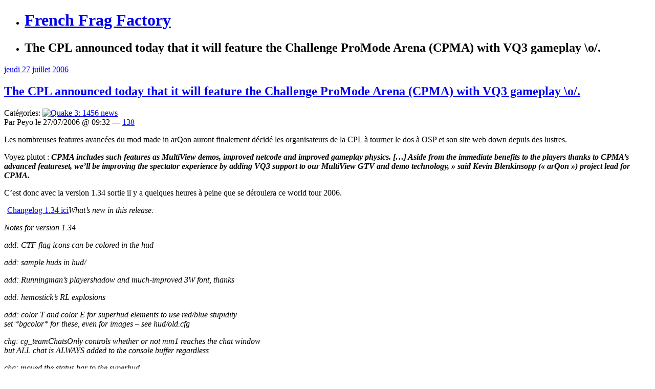

--- FILE ---
content_type: text/html; charset=UTF-8
request_url: https://frenchfragfactory.net/2006/07/the-cpl-announced-today-that-it-will-feature-the-challenge-promode-arena-cpma-with-vq3-gameplay-o/
body_size: 24623
content:
<!DOCTYPE html PUBLIC "-//W3C//DTD XHTML 1.0 Strict//EN" "http://www.w3.org/TR/xhtml1/DTD/xhtml1-strict.dtd">
<html xmlns="http://www.w3.org/1999/xhtml" xml:lang="en" lang="en">
<head profile="http://gmpg.org/xfn/11">
<meta http-equiv="Content-Type" content="text/html; charset=UTF-8" />
<title>  The CPL announced today that it will feature the Challenge ProMode Arena (CPMA) with VQ3 gameplay \o/. &raquo; French Frag Factory</title>
    <meta name="description" content="The CPL announced today that it will feature the Challenge ProMode Arena (CPMA) with VQ3 gameplay \o/." />
<link rel="stylesheet" href="https://frenchfragfactory.net/wp-content/themes/sarl/style.css?v=6" type="text/css" media="screen" />
<link rel="alternate" type="application/rss+xml" title="French Frag Factory RSS Feed" href="https://frenchfragfactory.net/feed/" />
<link rel="shortcut icon" href="http://frenchfragfactory.net/favicon.ico?v=2" />
<script data-ad-client="ca-pub-3914611346872512" async src="https://pagead2.googlesyndication.com/pagead/js/adsbygoogle.js"></script>
<meta name='robots' content='max-image-preview:large' />
<link rel="alternate" type="application/rss+xml" title="French Frag Factory &raquo; The CPL announced today that it will feature the Challenge ProMode Arena (CPMA) with VQ3 gameplay \o/. Flux des commentaires" href="https://frenchfragfactory.net/2006/07/the-cpl-announced-today-that-it-will-feature-the-challenge-promode-arena-cpma-with-vq3-gameplay-o/feed/" />
<link rel="alternate" title="oEmbed (JSON)" type="application/json+oembed" href="https://frenchfragfactory.net/wp-json/oembed/1.0/embed?url=https%3A%2F%2Ffrenchfragfactory.net%2F2006%2F07%2Fthe-cpl-announced-today-that-it-will-feature-the-challenge-promode-arena-cpma-with-vq3-gameplay-o%2F" />
<link rel="alternate" title="oEmbed (XML)" type="text/xml+oembed" href="https://frenchfragfactory.net/wp-json/oembed/1.0/embed?url=https%3A%2F%2Ffrenchfragfactory.net%2F2006%2F07%2Fthe-cpl-announced-today-that-it-will-feature-the-challenge-promode-arena-cpma-with-vq3-gameplay-o%2F&#038;format=xml" />
<style id='wp-img-auto-sizes-contain-inline-css' type='text/css'>
img:is([sizes=auto i],[sizes^="auto," i]){contain-intrinsic-size:3000px 1500px}
/*# sourceURL=wp-img-auto-sizes-contain-inline-css */
</style>
<style id='wp-emoji-styles-inline-css' type='text/css'>

	img.wp-smiley, img.emoji {
		display: inline !important;
		border: none !important;
		box-shadow: none !important;
		height: 1em !important;
		width: 1em !important;
		margin: 0 0.07em !important;
		vertical-align: -0.1em !important;
		background: none !important;
		padding: 0 !important;
	}
/*# sourceURL=wp-emoji-styles-inline-css */
</style>
<style id='wp-block-library-inline-css' type='text/css'>
:root{--wp-block-synced-color:#7a00df;--wp-block-synced-color--rgb:122,0,223;--wp-bound-block-color:var(--wp-block-synced-color);--wp-editor-canvas-background:#ddd;--wp-admin-theme-color:#007cba;--wp-admin-theme-color--rgb:0,124,186;--wp-admin-theme-color-darker-10:#006ba1;--wp-admin-theme-color-darker-10--rgb:0,107,160.5;--wp-admin-theme-color-darker-20:#005a87;--wp-admin-theme-color-darker-20--rgb:0,90,135;--wp-admin-border-width-focus:2px}@media (min-resolution:192dpi){:root{--wp-admin-border-width-focus:1.5px}}.wp-element-button{cursor:pointer}:root .has-very-light-gray-background-color{background-color:#eee}:root .has-very-dark-gray-background-color{background-color:#313131}:root .has-very-light-gray-color{color:#eee}:root .has-very-dark-gray-color{color:#313131}:root .has-vivid-green-cyan-to-vivid-cyan-blue-gradient-background{background:linear-gradient(135deg,#00d084,#0693e3)}:root .has-purple-crush-gradient-background{background:linear-gradient(135deg,#34e2e4,#4721fb 50%,#ab1dfe)}:root .has-hazy-dawn-gradient-background{background:linear-gradient(135deg,#faaca8,#dad0ec)}:root .has-subdued-olive-gradient-background{background:linear-gradient(135deg,#fafae1,#67a671)}:root .has-atomic-cream-gradient-background{background:linear-gradient(135deg,#fdd79a,#004a59)}:root .has-nightshade-gradient-background{background:linear-gradient(135deg,#330968,#31cdcf)}:root .has-midnight-gradient-background{background:linear-gradient(135deg,#020381,#2874fc)}:root{--wp--preset--font-size--normal:16px;--wp--preset--font-size--huge:42px}.has-regular-font-size{font-size:1em}.has-larger-font-size{font-size:2.625em}.has-normal-font-size{font-size:var(--wp--preset--font-size--normal)}.has-huge-font-size{font-size:var(--wp--preset--font-size--huge)}.has-text-align-center{text-align:center}.has-text-align-left{text-align:left}.has-text-align-right{text-align:right}.has-fit-text{white-space:nowrap!important}#end-resizable-editor-section{display:none}.aligncenter{clear:both}.items-justified-left{justify-content:flex-start}.items-justified-center{justify-content:center}.items-justified-right{justify-content:flex-end}.items-justified-space-between{justify-content:space-between}.screen-reader-text{border:0;clip-path:inset(50%);height:1px;margin:-1px;overflow:hidden;padding:0;position:absolute;width:1px;word-wrap:normal!important}.screen-reader-text:focus{background-color:#ddd;clip-path:none;color:#444;display:block;font-size:1em;height:auto;left:5px;line-height:normal;padding:15px 23px 14px;text-decoration:none;top:5px;width:auto;z-index:100000}html :where(.has-border-color){border-style:solid}html :where([style*=border-top-color]){border-top-style:solid}html :where([style*=border-right-color]){border-right-style:solid}html :where([style*=border-bottom-color]){border-bottom-style:solid}html :where([style*=border-left-color]){border-left-style:solid}html :where([style*=border-width]){border-style:solid}html :where([style*=border-top-width]){border-top-style:solid}html :where([style*=border-right-width]){border-right-style:solid}html :where([style*=border-bottom-width]){border-bottom-style:solid}html :where([style*=border-left-width]){border-left-style:solid}html :where(img[class*=wp-image-]){height:auto;max-width:100%}:where(figure){margin:0 0 1em}html :where(.is-position-sticky){--wp-admin--admin-bar--position-offset:var(--wp-admin--admin-bar--height,0px)}@media screen and (max-width:600px){html :where(.is-position-sticky){--wp-admin--admin-bar--position-offset:0px}}

/*# sourceURL=wp-block-library-inline-css */
</style><style id='global-styles-inline-css' type='text/css'>
:root{--wp--preset--aspect-ratio--square: 1;--wp--preset--aspect-ratio--4-3: 4/3;--wp--preset--aspect-ratio--3-4: 3/4;--wp--preset--aspect-ratio--3-2: 3/2;--wp--preset--aspect-ratio--2-3: 2/3;--wp--preset--aspect-ratio--16-9: 16/9;--wp--preset--aspect-ratio--9-16: 9/16;--wp--preset--color--black: #000000;--wp--preset--color--cyan-bluish-gray: #abb8c3;--wp--preset--color--white: #ffffff;--wp--preset--color--pale-pink: #f78da7;--wp--preset--color--vivid-red: #cf2e2e;--wp--preset--color--luminous-vivid-orange: #ff6900;--wp--preset--color--luminous-vivid-amber: #fcb900;--wp--preset--color--light-green-cyan: #7bdcb5;--wp--preset--color--vivid-green-cyan: #00d084;--wp--preset--color--pale-cyan-blue: #8ed1fc;--wp--preset--color--vivid-cyan-blue: #0693e3;--wp--preset--color--vivid-purple: #9b51e0;--wp--preset--gradient--vivid-cyan-blue-to-vivid-purple: linear-gradient(135deg,rgb(6,147,227) 0%,rgb(155,81,224) 100%);--wp--preset--gradient--light-green-cyan-to-vivid-green-cyan: linear-gradient(135deg,rgb(122,220,180) 0%,rgb(0,208,130) 100%);--wp--preset--gradient--luminous-vivid-amber-to-luminous-vivid-orange: linear-gradient(135deg,rgb(252,185,0) 0%,rgb(255,105,0) 100%);--wp--preset--gradient--luminous-vivid-orange-to-vivid-red: linear-gradient(135deg,rgb(255,105,0) 0%,rgb(207,46,46) 100%);--wp--preset--gradient--very-light-gray-to-cyan-bluish-gray: linear-gradient(135deg,rgb(238,238,238) 0%,rgb(169,184,195) 100%);--wp--preset--gradient--cool-to-warm-spectrum: linear-gradient(135deg,rgb(74,234,220) 0%,rgb(151,120,209) 20%,rgb(207,42,186) 40%,rgb(238,44,130) 60%,rgb(251,105,98) 80%,rgb(254,248,76) 100%);--wp--preset--gradient--blush-light-purple: linear-gradient(135deg,rgb(255,206,236) 0%,rgb(152,150,240) 100%);--wp--preset--gradient--blush-bordeaux: linear-gradient(135deg,rgb(254,205,165) 0%,rgb(254,45,45) 50%,rgb(107,0,62) 100%);--wp--preset--gradient--luminous-dusk: linear-gradient(135deg,rgb(255,203,112) 0%,rgb(199,81,192) 50%,rgb(65,88,208) 100%);--wp--preset--gradient--pale-ocean: linear-gradient(135deg,rgb(255,245,203) 0%,rgb(182,227,212) 50%,rgb(51,167,181) 100%);--wp--preset--gradient--electric-grass: linear-gradient(135deg,rgb(202,248,128) 0%,rgb(113,206,126) 100%);--wp--preset--gradient--midnight: linear-gradient(135deg,rgb(2,3,129) 0%,rgb(40,116,252) 100%);--wp--preset--font-size--small: 13px;--wp--preset--font-size--medium: 20px;--wp--preset--font-size--large: 36px;--wp--preset--font-size--x-large: 42px;--wp--preset--spacing--20: 0.44rem;--wp--preset--spacing--30: 0.67rem;--wp--preset--spacing--40: 1rem;--wp--preset--spacing--50: 1.5rem;--wp--preset--spacing--60: 2.25rem;--wp--preset--spacing--70: 3.38rem;--wp--preset--spacing--80: 5.06rem;--wp--preset--shadow--natural: 6px 6px 9px rgba(0, 0, 0, 0.2);--wp--preset--shadow--deep: 12px 12px 50px rgba(0, 0, 0, 0.4);--wp--preset--shadow--sharp: 6px 6px 0px rgba(0, 0, 0, 0.2);--wp--preset--shadow--outlined: 6px 6px 0px -3px rgb(255, 255, 255), 6px 6px rgb(0, 0, 0);--wp--preset--shadow--crisp: 6px 6px 0px rgb(0, 0, 0);}:where(.is-layout-flex){gap: 0.5em;}:where(.is-layout-grid){gap: 0.5em;}body .is-layout-flex{display: flex;}.is-layout-flex{flex-wrap: wrap;align-items: center;}.is-layout-flex > :is(*, div){margin: 0;}body .is-layout-grid{display: grid;}.is-layout-grid > :is(*, div){margin: 0;}:where(.wp-block-columns.is-layout-flex){gap: 2em;}:where(.wp-block-columns.is-layout-grid){gap: 2em;}:where(.wp-block-post-template.is-layout-flex){gap: 1.25em;}:where(.wp-block-post-template.is-layout-grid){gap: 1.25em;}.has-black-color{color: var(--wp--preset--color--black) !important;}.has-cyan-bluish-gray-color{color: var(--wp--preset--color--cyan-bluish-gray) !important;}.has-white-color{color: var(--wp--preset--color--white) !important;}.has-pale-pink-color{color: var(--wp--preset--color--pale-pink) !important;}.has-vivid-red-color{color: var(--wp--preset--color--vivid-red) !important;}.has-luminous-vivid-orange-color{color: var(--wp--preset--color--luminous-vivid-orange) !important;}.has-luminous-vivid-amber-color{color: var(--wp--preset--color--luminous-vivid-amber) !important;}.has-light-green-cyan-color{color: var(--wp--preset--color--light-green-cyan) !important;}.has-vivid-green-cyan-color{color: var(--wp--preset--color--vivid-green-cyan) !important;}.has-pale-cyan-blue-color{color: var(--wp--preset--color--pale-cyan-blue) !important;}.has-vivid-cyan-blue-color{color: var(--wp--preset--color--vivid-cyan-blue) !important;}.has-vivid-purple-color{color: var(--wp--preset--color--vivid-purple) !important;}.has-black-background-color{background-color: var(--wp--preset--color--black) !important;}.has-cyan-bluish-gray-background-color{background-color: var(--wp--preset--color--cyan-bluish-gray) !important;}.has-white-background-color{background-color: var(--wp--preset--color--white) !important;}.has-pale-pink-background-color{background-color: var(--wp--preset--color--pale-pink) !important;}.has-vivid-red-background-color{background-color: var(--wp--preset--color--vivid-red) !important;}.has-luminous-vivid-orange-background-color{background-color: var(--wp--preset--color--luminous-vivid-orange) !important;}.has-luminous-vivid-amber-background-color{background-color: var(--wp--preset--color--luminous-vivid-amber) !important;}.has-light-green-cyan-background-color{background-color: var(--wp--preset--color--light-green-cyan) !important;}.has-vivid-green-cyan-background-color{background-color: var(--wp--preset--color--vivid-green-cyan) !important;}.has-pale-cyan-blue-background-color{background-color: var(--wp--preset--color--pale-cyan-blue) !important;}.has-vivid-cyan-blue-background-color{background-color: var(--wp--preset--color--vivid-cyan-blue) !important;}.has-vivid-purple-background-color{background-color: var(--wp--preset--color--vivid-purple) !important;}.has-black-border-color{border-color: var(--wp--preset--color--black) !important;}.has-cyan-bluish-gray-border-color{border-color: var(--wp--preset--color--cyan-bluish-gray) !important;}.has-white-border-color{border-color: var(--wp--preset--color--white) !important;}.has-pale-pink-border-color{border-color: var(--wp--preset--color--pale-pink) !important;}.has-vivid-red-border-color{border-color: var(--wp--preset--color--vivid-red) !important;}.has-luminous-vivid-orange-border-color{border-color: var(--wp--preset--color--luminous-vivid-orange) !important;}.has-luminous-vivid-amber-border-color{border-color: var(--wp--preset--color--luminous-vivid-amber) !important;}.has-light-green-cyan-border-color{border-color: var(--wp--preset--color--light-green-cyan) !important;}.has-vivid-green-cyan-border-color{border-color: var(--wp--preset--color--vivid-green-cyan) !important;}.has-pale-cyan-blue-border-color{border-color: var(--wp--preset--color--pale-cyan-blue) !important;}.has-vivid-cyan-blue-border-color{border-color: var(--wp--preset--color--vivid-cyan-blue) !important;}.has-vivid-purple-border-color{border-color: var(--wp--preset--color--vivid-purple) !important;}.has-vivid-cyan-blue-to-vivid-purple-gradient-background{background: var(--wp--preset--gradient--vivid-cyan-blue-to-vivid-purple) !important;}.has-light-green-cyan-to-vivid-green-cyan-gradient-background{background: var(--wp--preset--gradient--light-green-cyan-to-vivid-green-cyan) !important;}.has-luminous-vivid-amber-to-luminous-vivid-orange-gradient-background{background: var(--wp--preset--gradient--luminous-vivid-amber-to-luminous-vivid-orange) !important;}.has-luminous-vivid-orange-to-vivid-red-gradient-background{background: var(--wp--preset--gradient--luminous-vivid-orange-to-vivid-red) !important;}.has-very-light-gray-to-cyan-bluish-gray-gradient-background{background: var(--wp--preset--gradient--very-light-gray-to-cyan-bluish-gray) !important;}.has-cool-to-warm-spectrum-gradient-background{background: var(--wp--preset--gradient--cool-to-warm-spectrum) !important;}.has-blush-light-purple-gradient-background{background: var(--wp--preset--gradient--blush-light-purple) !important;}.has-blush-bordeaux-gradient-background{background: var(--wp--preset--gradient--blush-bordeaux) !important;}.has-luminous-dusk-gradient-background{background: var(--wp--preset--gradient--luminous-dusk) !important;}.has-pale-ocean-gradient-background{background: var(--wp--preset--gradient--pale-ocean) !important;}.has-electric-grass-gradient-background{background: var(--wp--preset--gradient--electric-grass) !important;}.has-midnight-gradient-background{background: var(--wp--preset--gradient--midnight) !important;}.has-small-font-size{font-size: var(--wp--preset--font-size--small) !important;}.has-medium-font-size{font-size: var(--wp--preset--font-size--medium) !important;}.has-large-font-size{font-size: var(--wp--preset--font-size--large) !important;}.has-x-large-font-size{font-size: var(--wp--preset--font-size--x-large) !important;}
/*# sourceURL=global-styles-inline-css */
</style>

<style id='classic-theme-styles-inline-css' type='text/css'>
/*! This file is auto-generated */
.wp-block-button__link{color:#fff;background-color:#32373c;border-radius:9999px;box-shadow:none;text-decoration:none;padding:calc(.667em + 2px) calc(1.333em + 2px);font-size:1.125em}.wp-block-file__button{background:#32373c;color:#fff;text-decoration:none}
/*# sourceURL=/wp-includes/css/classic-themes.min.css */
</style>
<script type="text/javascript" src="https://frenchfragfactory.net/wp-content/plugins/notificon/notificon.js?ver=6.9" id="ozh_notif-js"></script>
<link rel="https://api.w.org/" href="https://frenchfragfactory.net/wp-json/" /><link rel="alternate" title="JSON" type="application/json" href="https://frenchfragfactory.net/wp-json/wp/v2/posts/6538" /><link rel="EditURI" type="application/rsd+xml" title="RSD" href="https://frenchfragfactory.net/xmlrpc.php?rsd" />
<meta name="generator" content="WordPress 6.9" />
<link rel="canonical" href="https://frenchfragfactory.net/2006/07/the-cpl-announced-today-that-it-will-feature-the-challenge-promode-arena-cpma-with-vq3-gameplay-o/" />
<link rel='shortlink' href='https://frenchfragfactory.net/?p=6538' />
		<style type="text/css" id="wp-custom-css">
			/*
Bienvenue dans l&rsquo;éditeur CSS de l&rsquo;extension Design !

CSS (Cascading Style Sheets) est un langage qui fournit des informations à
votre navigateur concernant le style de la page web que vous visitez. Vous
pouvez maintenant supprimer ces commentaires et commencer à ajouter votre
propre code CSS.

Par défaut, cette feuille de style sera chargée après la feuille de
style de votre thème, ce qui veut dire que les nouvelles règles que vous
ajouterez ici pourront remplacer celles créées par le thème.

Vous pouvez donc ajouter ici les changements que vous souhaitez apporter à
votre thème, sans avoir à copier la feuille de style existante de
celui-ci, ou avoir à recréer toutes les règles de style de votre thème.
*/
.reveal {
	font-size: 80%;
	background: #990000;
	color: white;
	font-style: normal;
	cursor: pointer;
	font-weight: bold;
	border: 1px solid #BB0000;
	border-radius: 3px;
	padding: 1px 3px;
}		</style>
		</head>
<body>

<div id="sizer">
<div id="expander">

<div id="newheader">
    <ul id="headerimage">
        <li><h1><a href="https://frenchfragfactory.net/">French Frag Factory</a></h1></li>
        <li><h2>The CPL announced today that it will feature the Challenge ProMode Arena (CPMA) with VQ3 gameplay \o/.</h2></li>
    </ul>
</div>



<div id="wrapper1">

<div class="outer">

<div class="float-wrap">

<div id="column1">

<div class="centerbox">


  
		<div class="post" id="post-6538">

			<div class="date"><a href="https://frenchfragfactory.net/2006/07/27/">jeudi 27</a> <a href="https://frenchfragfactory.net/2006/07/">juillet</a> <a href="https://frenchfragfactory.net/2006/">2006</a></div>

			<h2 class="firstheading"><a href="https://frenchfragfactory.net/2006/07/the-cpl-announced-today-that-it-will-feature-the-challenge-promode-arena-cpma-with-vq3-gameplay-o/" rel="bookmark" title="Permanent Link: The CPL announced today that it will feature the Challenge ProMode Arena (CPMA) with VQ3 gameplay \o/.">The CPL announced today that it will feature the Challenge ProMode Arena (CPMA) with VQ3 gameplay \o/.</a></h2>

			<div class="postmeta">Cat&eacute;gories: <a href='https://frenchfragfactory.net/news/quake3/' title='Quake 3: 1456 news'><img src='https://frenchfragfactory.net/wp-content/themes/sarl/images/icoquake3.gif' alt='Quake 3: 1456 news'/></a>  <br/>
			Par Peyo le 27/07/2006 @ 09:32 &mdash; <a href='https://frenchfragfactory.net/2006/07/the-cpl-announced-today-that-it-will-feature-the-challenge-promode-arena-cpma-with-vq3-gameplay-o/#respond' class='blabla'>138</a> <br/>
			</div>

			<div class="entry">
				<p>Les nombreuses features avancées du mod made in arQon auront finalement décidé les organisateurs de la CPL à tourner le dos à OSP et son site web down depuis des lustres.</p>
<p>Voyez plutot : <I> <b> CPMA includes such features as MultiView demos, improved netcode and improved gameplay physics.  [&#8230;] Aside from the immediate benefits to the players thanks to CPMA&rsquo;s advanced featureset, we&rsquo;ll be improving the spectator experience by adding VQ3 support to our MultiView GTV and demo technology, » said Kevin Blenkinsopp (« arQon ») project lead for CPMA. </I></b></p>
<p>C&rsquo;est donc avec la version 1.34 sortie il y a quelques heures à peine que se déroulera ce world tour 2006.</p>
<p><FONT face=symbol size=1>· </FONT><A onclick="flip('276200691818'); return false;" href="//">Changelog 1.34 ici</A><SPAN id=276200691818 class="flip"><i>What&rsquo;s new in this release: </p>
<p>Notes for version 1.34</p>
<p>add: CTF flag icons can be colored in the hud</p>
<p>add: sample huds in hud/</p>
<p>add: Runningman&rsquo;s playershadow and much-improved 3W font, thanks</p>
<p>add: hemostick&rsquo;s RL explosions</p>
<p>add: color T and color E for superhud elements to use red/blue stupidity<br />	set *bgcolor* for these, even for images &#8211; see hud/old.cfg</p>
<p>chg: cg_teamChatsOnly controls whether or not mm1 reaches the chat window<br />	but ALL chat is ALWAYS added to the console buffer regardless</p>
<p>chg: moved the status bar to the superhud<br />	deleted cf_Statusbar, ch_statusbarStyle, ch_graphs</p>
<p>chg: moved the weaponlist to the superhud<br />	deleted ch_weaponList</p>
<p>chg: moved the netgraph to the superhud<br />	deleted cg_lagometer</p>
<p>chg: removed hudstyle, hudnext, hudprev</p>
<p>chg: cg_nomip changes require a vid_restart</p>
<p>chg: cg_nomip 4 affects rocket and grenade explosions</p>
<p>chg: cg_nomip 8 only affects the grenade itself</p>
<p>chg: player settings (rail, pmskins) use cpma colors only</p>
<p>chg: CPM GL self-damage is 50% and uses the 50/50 rule for H/A<br />	i.e. is consistent with all other self-damage in CPM</p>
<p>chg: VQ3 is allowed to use inconsistent weapon respawns</p>
<p>chg: VQ3 is allowed to use dlights on FCs</p>
<p>chg: unpause and timein play « prepare to fight » instead of klaxon</p>
<p>chg: pickplayer renamed to pick, and is no longer an alias for invite</p>
<p>chg: pick automatically adds the player to the team</p>
<p>chg: can&rsquo;t invite or pick speconly players</p>
<p>fix: various superhud nits<br />	TextAlign C misbehaved if X was non-zero<br />	BGColor was halving Cv<br />	fades were starting at white instead of element color</p>
<p>fix: prosound was falling back to PVS for idlers with RG/LG</p>
<p>fix: « drop weapon » wasn&rsquo;t enforcing the reload wait</p>
<p></i></SPAN><SCRIPT language=JAVASCRIPT>flip(&lsquo;276200691818&rsquo;);</SCRIPT></p>
<p><FONT face=symbol size=1>· </FONT><A onclick="flip('276200691956'); return false;" href="//">Changelog 1.33 ici</A><SPAN id=276200691956 class="flip"><I>Notes for version 1.33</p>
<p>IMPORTANT: This release contains ALL the CPMA content except for the maps.<br />This is a new (and ongoing) policy. Admins can (and should) delete ALL<br />old z-cpma-pakXXX.pk3 files from their servers, INCLUDING z-cpma-pak100.</p>
<p>add: the « superhud » begins&#8230;  :D<br />	check hud/hud.cfg (and the docs if we&rsquo;ve written them yet :P)</p>
<p>add: ch_file (default: « hud ») to select the hud file<br />	custom huds MUST be in your cpma/hud/ dir, MUST end in .cfg<br />	and MUST NOT be called « hud » if you want to customise it</p>
<p>add: reloadHUD command</p>
<p>add: cg_error, so you can actually see why a client fatal&rsquo;d out<br />	the shader debugspew messages id left in always flush the console</p>
<p>add: enabled s_announcer (3 years after originally adding it :)</p>
<p>add: Hellchick&rsquo;s announcer sounds: « s_announcer hellchick »</p>
<p>add: #S chat token &#8211; item in sights</p>
<p>add: a bunch of custom loc files for CTF maps, thanks to MassMan</p>
<p>chg: re-generated the PM skins as picmip0</p>
<p>chg: default reload for instagib is the gameplay&rsquo;s RG reload</p>
<p>chg: allow voting for obsoleted maps (cpm3/4/11/13/18)</p>
<p>chg: gauntlet range increased slightly<br />	(to compensate for fixing the id muzzlebug in 1.32)</p>
<p>chg: CPM uses « absolutely honest » knockback rules<br />	no artificial vertical boost</p>
<p>chg: CPM RL is unbiased</p>
<p>chg: deleted a whole bunch of hud-related cvars<br />	cg_drawTimer, cg_drawFPS<br />	ch_drawFollow, cf_Following<br />	ch_drawSpeed,<br />	ch_drawPickup, cf_Pickupstring<br />	ch_fragMessage, cf_Fragmsg<br />	cf_Vote<br />	cf_CrosshairNames<br />	ch_consoleTeamChat, cf_Teamchat<br />	cg_teamChatHeight, cg_teamChatTime<br />	cg_drawTeamOverlay, cf_TeamOverlay, ch_teamBackground<br />	ch_powerups, ch_flags<br />	ch_scores, ch_skinScores</p>
<p>chg: cg_thirdperson 1 only available in demos</p>
<p>chg: updated the defaults for a few client cvars<br />	cg_deadBodyDarken 1<br />	cg_enemyColors 2222<br />	cg_enemyModel sarge/pm<br />	ch_drawWeaponSelect 0</p>
<p>chg: MOTD maximum line length is now 60 chars</p>
<p>chg: MOTD line 3 is now available (lines 1 and 2 are still reserved)</p>
<p>chg: using « use item » with no item (i.e. as a signal) doesn&rsquo;t whine</p>
<p>chg: removed cg_centertime<br />	« centerprint » messages ONLY come from the server now<br />	and may not be hidden/ignored by players</p>
<p>chg: use a much better RNG for cointosses and « callvote random x »</p>
<p>fix: issues with excessively-sharded GA players picking up YAs</p>
<p>fix: re-enable bot « hunting » in instagib</p>
<p>fix: VQ3 battlesuit was using CPM « alternate spawns »</p>
<p>fix: splash damage could weasel its way through thin non-axial surfaces</p>
<p>fix: scoreboard getting « stuck on » in some MVDs</p>
<p>DEV: weapon ammo and box ammo reduced significantly</p>
<p>DEV: spawn locations are biased by enemy position rather than corpse</p>
<p>DEV: BFG is a 2000ups 100dmg projectile with no splash and 1250ms reload</I></SPAN><SCRIPT language=JAVASCRIPT>flip(&lsquo;276200691956&rsquo;);</SCRIPT></p>
<p><a href="http://www.challenge-tv.com/index.php?mode=filedetail&#038;file=106&#038;dl=106">Download CPMA 1.34 ici</a> / <a href="http://www.promode.org/files/cpma-mappack-full.zip">Download CPMA mappack ici</a> / <a href="http://www.promode.org">Site officiel ici</a></p>
<p><p><FONT face=symbol size=1>· </FONT><A onclick="flip('276200692552'); return false;" href="//">CtFPiCkUpErZ cLiCk HeRe §1!</A><SPAN id=276200692552 class="flip"><I><B>morceau choisi du changelog 1.33</B></p>
<p>chg: pickplayer renamed to pick, and is no longer an alias for invite</p>
<p>chg: pick automatically adds the player to the team</p>
<p>chg: can&rsquo;t invite or pick speconly players</p>
<p>Le problème des relous afk enfin résolu \o/.</i></SPAN><SCRIPT language=JAVASCRIPT>flip(&lsquo;276200692552&rsquo;);</SCRIPT></p>
<p><B>update</B><br />merci à koj pour deux nouveaux mirrors (non en fait on s&rsquo;en fout, mais je les paste quand meme)</p>
<p><a href="http://kojiro64.free.fr/quake/mods/cpma-mappack-full.zip">maphack</a><br /><a href="http://kojiro64.free.fr/quake/mods/cpma134-nomaps.zip">hunpointrentkat</a></p>

				
				<div class="boxedupbis">
				<small>News du 27/07/2006 &agrave; 9:32 am par Peyo<br/>
				News d'avant: <a href="https://frenchfragfactory.net/2006/07/cpl-2006-quake3-a-gagne/" rel="prev">CPL 2006 : Quake3 a gagné !</a><br/>
				News d'apr&egrave;s: <a href="https://frenchfragfactory.net/2006/07/camtrace-3d-out/" rel="next">CamTrace 3D out !</a></small>
				</div>

			</div>
		</div>

	<div class="boxedup">
		<h3>138 blablas</h3>
		

	
	<ol class="commentlist">

	
				
		<li class="alt" id="comment-130875">

			<a href="#comment-130875" class="comment_no" title="Lien">1</a>

			<div class="gravatar"><img alt='Ahah comment il est trop laid Jazka' src='https://secure.gravatar.com/avatar/f6f28dbdb0524e069a047a014893907b22f39cdafa4db756cf472367c65d8a9c?s=48&#038;d=wavatar&#038;r=x' srcset='https://secure.gravatar.com/avatar/f6f28dbdb0524e069a047a014893907b22f39cdafa4db756cf472367c65d8a9c?s=96&#038;d=wavatar&#038;r=x 2x' class='avatar avatar-48 photo' height='48' width='48' decoding='async'/></div>

			<strong>Jazka</strong>
			<img src='http://frenchfragfactory.net/images/sad.gif' title='Medaille du bolet qui a plantouf son first. Mouaha le noobie lamer.' />			<small>le 28/07/2006 &agrave; 10:42</small> 			
			<blockquote><p>Rappelez moi un truc : c&rsquo;est pas Jazka qui chiait pitoyablement sur le CPM en expliquant que c&rsquo;était un mod qui changeait vQ3 et que donc, c&rsquo;était de la merde ?</p></blockquote>
<p>Ouaip, mais c&rsquo;est parceque un mod qui change les physiques et le gameplay n&rsquo;a pas lieu d&rsquo;être puisque le principe de base c&rsquo;est s&rsquo;adapter à/maîtriser un jeu, ce qui ne se résume pas à des cvars/netcode à ne pas changer. <!-- ip 82.227.61.2 // session [base64] --></p>
			<!--  -->

		</li>

	
	
				
		<li class="" id="comment-130876">

			<a href="#comment-130876" class="comment_no" title="Lien">2</a>

			<div class="gravatar"><img alt='Ahah comment il est trop laid Gurvan' src='https://secure.gravatar.com/avatar/25aca322a3800fc4835a07ff529b53e865f3aca323edb33d04d6f7cffaeae0b6?s=48&#038;d=wavatar&#038;r=x' srcset='https://secure.gravatar.com/avatar/25aca322a3800fc4835a07ff529b53e865f3aca323edb33d04d6f7cffaeae0b6?s=96&#038;d=wavatar&#038;r=x 2x' class='avatar avatar-48 photo' height='48' width='48' decoding='async'/></div>

			<strong>Gurvan</strong>
						<small>le 28/07/2006 &agrave; 10:52</small> 			
			<p>je n&rsquo;ai rien ne pas compris à « ce qui ne se résume pas à des cvars/netcode à ne pas changer. »</p>
<p>j&rsquo;ai toujours été nul en algèbre de b00l <!-- ip 194.206.42.109 // session [base64] --></p>
			<!--  -->

		</li>

	
	
				
		<li class="alt" id="comment-130877">

			<a href="#comment-130877" class="comment_no" title="Lien">3</a>

			<div class="gravatar"><img alt='Ahah comment il est trop laid Jazka' src='https://secure.gravatar.com/avatar/f6f28dbdb0524e069a047a014893907b22f39cdafa4db756cf472367c65d8a9c?s=48&#038;d=wavatar&#038;r=x' srcset='https://secure.gravatar.com/avatar/f6f28dbdb0524e069a047a014893907b22f39cdafa4db756cf472367c65d8a9c?s=96&#038;d=wavatar&#038;r=x 2x' class='avatar avatar-48 photo' height='48' width='48' decoding='async'/></div>

			<strong>Jazka</strong>
						<small>le 28/07/2006 &agrave; 11:18</small> 			
			<p>hmmm remplace « , ce qui » par « et s&rsquo;adapter à/maîtriser » <!-- ip 82.227.61.2 // session [base64] --></p>
			<!--  -->

		</li>

	
	
				
		<li class="" id="comment-130878">

			<a href="#comment-130878" class="comment_no" title="Lien">4</a>

			<div class="gravatar"><img alt='Ahah comment il est trop laid Gurvan' src='https://secure.gravatar.com/avatar/25aca322a3800fc4835a07ff529b53e865f3aca323edb33d04d6f7cffaeae0b6?s=48&#038;d=wavatar&#038;r=x' srcset='https://secure.gravatar.com/avatar/25aca322a3800fc4835a07ff529b53e865f3aca323edb33d04d6f7cffaeae0b6?s=96&#038;d=wavatar&#038;r=x 2x' class='avatar avatar-48 photo' height='48' width='48' loading='lazy' decoding='async'/></div>

			<strong>Gurvan</strong>
						<small>le 28/07/2006 &agrave; 11:26</small> 			
			<p>y&rsquo;a toujours 2 négations derrière.<br />Tin t&rsquo;es fort en négation quand même. <!-- ip 194.206.42.109 // session [base64] --></p>
			<!--  -->

		</li>

	
	
				
		<li class="alt" id="comment-130879">

			<a href="#comment-130879" class="comment_no" title="Lien">5</a>

			<div class="gravatar"><img alt='Ahah comment il est trop laid armouf' src='https://secure.gravatar.com/avatar/966fb33cfea1c4fd4b23036b04af1a60bddc7f9fc273dce921d10fc6bde5c04e?s=48&#038;d=wavatar&#038;r=x' srcset='https://secure.gravatar.com/avatar/966fb33cfea1c4fd4b23036b04af1a60bddc7f9fc273dce921d10fc6bde5c04e?s=96&#038;d=wavatar&#038;r=x 2x' class='avatar avatar-48 photo' height='48' width='48' loading='lazy' decoding='async'/></div>

			<strong>armouf</strong>
						<small>le 28/07/2006 &agrave; 13:15</small> 			
			<p>NEGATIONISTE !!!</p>
<p>Bon sinon moi je suis contre cpma, j&rsquo;arrive pas à retrouver l&rsquo;allure de mon shaft osp !! Dans cmpa il est beaucoup plus fin (cvb) et ca me gene.</p>
<p>Sinon, j&rsquo;ai vu des trucs délires avec le superhud, les mecs qui ont tout compris en mettant le netgraph en plein milieu de l&rsquo;écran, qui empilent armure/health/ammo :)</p>
<p>c wigolo.</p>
<p>Pis jazka toi qui aimait faire des configs super chiadées la c&rsquo;est bon t&rsquo;as de quoi t&rsquo;occuper jusqu&rsquo;à l&rsquo;hiver :) <!-- ip 84.4.183.158 // session [base64] --></p>
			<!--  -->

		</li>

	
	
				
		<li class="" id="comment-130880">

			<a href="#comment-130880" class="comment_no" title="Lien">6</a>

			<div class="gravatar"><img alt='Ahah comment il est trop laid 1oooK' src='https://secure.gravatar.com/avatar/6ce5d64a713304e457102414e50372f3f6138079a8f6d76af1dc644d0b5eac7a?s=48&#038;d=wavatar&#038;r=x' srcset='https://secure.gravatar.com/avatar/6ce5d64a713304e457102414e50372f3f6138079a8f6d76af1dc644d0b5eac7a?s=96&#038;d=wavatar&#038;r=x 2x' class='avatar avatar-48 photo' height='48' width='48' loading='lazy' decoding='async'/></div>

			<strong>1oooK</strong>
						<small>le 28/07/2006 &agrave; 13:46</small> 			
			<p></p>
<blockquote><p>Bon sinon moi je suis contre cpma, j&rsquo;arrive pas à retrouver l&rsquo;allure de mon shaft osp !! Dans cmpa il est beaucoup plus fin (cvb) et ca me gene.</p></blockquote>
<p>cg_altlightning 0|1|2</p>
<p>0 = id<br />1 = osp/cpma<br />2 = cpma only, le plus fin (le meilleur ama)</p>
<p>Et pour ceux qui se plaignent des changements de noms de commandes sous CPMA, encore une fois, restez sous OSP (oui, je vous pisse au cul en zig-zag)</p>
<p>Merde, vous avez bien passé + d&rsquo;une heure à configurer OSP, vous pouvez bien en passer autant à configurer CPMA non? -_-<br /><a href="http://www.promode.org/wiki/index.php/Main_Page" rel="nofollow ugc">http://www.promode.org/wiki/index.php/Main_Page</a> <!-- ip 82.226.51.151 // session [base64] --></p>
			<!--  -->

		</li>

	
	
				
		<li class="alt" id="comment-130881">

			<a href="#comment-130881" class="comment_no" title="Lien">7</a>

			<div class="gravatar"><img alt='Ahah comment il est trop laid Paingu' src='https://secure.gravatar.com/avatar/5dbd242b3a874c492ada8baf2845879f0339c034d1e1d0164946649dcab5b6f5?s=48&#038;d=wavatar&#038;r=x' srcset='https://secure.gravatar.com/avatar/5dbd242b3a874c492ada8baf2845879f0339c034d1e1d0164946649dcab5b6f5?s=96&#038;d=wavatar&#038;r=x 2x' class='avatar avatar-48 photo' height='48' width='48' loading='lazy' decoding='async'/></div>

			<strong>Paingu</strong>
						<small>le 28/07/2006 &agrave; 13:51</small> 			
			<p>mais serieu ya kan meme des putains de gros débiles qui passent des heures sur leur cfg.<br />fodrait ptet aprendre a viser plutot que croire que la cfg va tout changer<br />J&rsquo;ai du passer 10 min dessus et je pluripwnz la plupart des sous crottes qui passent des heures dessus <!-- ip 82.227.1.174 // session [base64] --></p>
			<!--  -->

		</li>

	
	
				
		<li class="" id="comment-130882">

			<a href="#comment-130882" class="comment_no" title="Lien">8</a>

			<div class="gravatar"><img alt='Ahah comment il est trop laid Zerg-Spirit' src='https://secure.gravatar.com/avatar/c9022ba7eff17f70e4c588299126f026aa05a9b49b6d61933a17126a165d9b11?s=48&#038;d=wavatar&#038;r=x' srcset='https://secure.gravatar.com/avatar/c9022ba7eff17f70e4c588299126f026aa05a9b49b6d61933a17126a165d9b11?s=96&#038;d=wavatar&#038;r=x 2x' class='avatar avatar-48 photo' height='48' width='48' loading='lazy' decoding='async'/></div>

			<strong>Zerg-Spirit</strong>
						<small>le 28/07/2006 &agrave; 14:03</small> 			
			<p>non non non le shaft est different.</p>
<p>Deja pour commencer au niveau de la texture c&rsquo;est:<br />0:osp/cpma<br />1:id<br />2:cpma</p>
<p>Ensuite, les 2 premiers sont assez differents de ceux de base, puisque je pense qu&rsquo;ArQon les a fait aussi fin que quand tu es en drawgun 2 et ce meme en drawgun 0. Mine de rien, pour des super shat0r de la mort, c&rsquo;est un changement de taille et je trouve personnelement ca insuportable, ainsi que le fait qu&rsquo;il semble completement ininteressant de shafter en truelightning 0, l&rsquo;impression que shafter deviens super facile quoi.<br /> <!-- ip 82.224.209.131 // session [base64] --></p>
			<!--  -->

		</li>

	
	
				
		<li class="alt" id="comment-130883">

			<a href="#comment-130883" class="comment_no" title="Lien">9</a>

			<div class="gravatar"><img alt='Ahah comment il est trop laid traum' src='https://secure.gravatar.com/avatar/46885490f150397bf255d3f4c1010a6f998343ef5f0310dc99ef6bb82647551f?s=48&#038;d=wavatar&#038;r=x' srcset='https://secure.gravatar.com/avatar/46885490f150397bf255d3f4c1010a6f998343ef5f0310dc99ef6bb82647551f?s=96&#038;d=wavatar&#038;r=x 2x' class='avatar avatar-48 photo' height='48' width='48' loading='lazy' decoding='async'/></div>

			<strong>traum</strong>
						<small>le 28/07/2006 &agrave; 14:03</small> 			
			<p>C&rsquo;est fou tout ces gens pour ou contre CPMAVQ3 en CPL&#8230; On a tant de candidats que ca pour la CPL?? <!-- ip 62.23.212.202 // session [base64] --></p>
			<!--  -->

		</li>

	
	
				
		<li class="" id="comment-130884">

			<a href="#comment-130884" class="comment_no" title="Lien">10</a>

			<div class="gravatar"><img alt='Ahah comment il est trop laid Gurvan' src='https://secure.gravatar.com/avatar/25aca322a3800fc4835a07ff529b53e865f3aca323edb33d04d6f7cffaeae0b6?s=48&#038;d=wavatar&#038;r=x' srcset='https://secure.gravatar.com/avatar/25aca322a3800fc4835a07ff529b53e865f3aca323edb33d04d6f7cffaeae0b6?s=96&#038;d=wavatar&#038;r=x 2x' class='avatar avatar-48 photo' height='48' width='48' loading='lazy' decoding='async'/></div>

			<strong>Gurvan</strong>
						<small>le 28/07/2006 &agrave; 14:14</small> 			
			<p>Tout le monde prépare sa config pour profiter pleinement de la gtv fin décembre, y&rsquo;a pas d&rsquo;mal a ca 8) <!-- ip 194.206.42.109 // session [base64] --></p>
			<!--  -->

		</li>

	
	
				
		<li class="alt" id="comment-130885">

			<a href="#comment-130885" class="comment_no" title="Lien">11</a>

			<div class="gravatar"><img alt='Ahah comment il est trop laid donka' src='https://secure.gravatar.com/avatar/8f8e662857efffe2bc7a475fc425f14272227b97fab4ef1af19dc1ca7ad60ff8?s=48&#038;d=wavatar&#038;r=x' srcset='https://secure.gravatar.com/avatar/8f8e662857efffe2bc7a475fc425f14272227b97fab4ef1af19dc1ca7ad60ff8?s=96&#038;d=wavatar&#038;r=x 2x' class='avatar avatar-48 photo' height='48' width='48' loading='lazy' decoding='async'/></div>

			<strong>donka</strong>
						<small>le 28/07/2006 &agrave; 14:21</small> 			
			<p>cpma j&rsquo;vais pouvoir tous vous pogner ez</p>
<p>ou pas <!-- ip 82.254.67.230 // session [base64] --></p>
			<!--  -->

		</li>

	
	
				
		<li class="" id="comment-130886">

			<a href="#comment-130886" class="comment_no" title="Lien">12</a>

			<div class="gravatar"><img alt='Ahah comment il est trop laid armouf' src='https://secure.gravatar.com/avatar/966fb33cfea1c4fd4b23036b04af1a60bddc7f9fc273dce921d10fc6bde5c04e?s=48&#038;d=wavatar&#038;r=x' srcset='https://secure.gravatar.com/avatar/966fb33cfea1c4fd4b23036b04af1a60bddc7f9fc273dce921d10fc6bde5c04e?s=96&#038;d=wavatar&#038;r=x 2x' class='avatar avatar-48 photo' height='48' width='48' loading='lazy' decoding='async'/></div>

			<strong>armouf</strong>
						<small>le 28/07/2006 &agrave; 14:21</small> 			
			<p>Je pensais avoir revé, mais non ca a bien changé.</p>
<p>Bon sinon paingu, bah faut penser aux noskills qui compensent en passant leur temps sur leur cfg :)</p>
<p>Perso, je veux juste regler mon hud histoire de ne pas etre devant un écran de pub à la tf1 avec 50mille informations inutiles (serieux, qui a besoin d&rsquo;afficher sa vitesse en match, ou le netgraph ?)</p>
<p> :) <!-- ip 84.4.183.158 // session [base64] --></p>
			<!--  -->

		</li>

	
	
				
		<li class="alt" id="comment-130887">

			<a href="#comment-130887" class="comment_no" title="Lien">13</a>

			<div class="gravatar"><img alt='Ahah comment il est trop laid low!e' src='https://secure.gravatar.com/avatar/9bac3712ebeb5bf4f0f8110387c0e9e654d5337ebec79bb4b6bac36fe5e0b4bb?s=48&#038;d=wavatar&#038;r=x' srcset='https://secure.gravatar.com/avatar/9bac3712ebeb5bf4f0f8110387c0e9e654d5337ebec79bb4b6bac36fe5e0b4bb?s=96&#038;d=wavatar&#038;r=x 2x' class='avatar avatar-48 photo' height='48' width='48' loading='lazy' decoding='async'/></div>

			<strong>low!e</strong>
						<small>le 28/07/2006 &agrave; 14:25</small> 			
			<p>pour un thin shaft : « cg_fov 300; cg_zoomfov 110; cg_drawgun 1; +zoom »</p>
<p>après faut mettre « cg_fov 110; cg_zoomfov xx; cg_drawgun 0; -zoom » à tout les autres armes pour avoir un zoom.</p>
<p>De cette manière ; mon shaft et aussi fin osp que cpma <!-- ip 83.204.111.60 // session [base64] --></p>
			<!--  -->

		</li>

	
	
				
		<li class="" id="comment-130888">

			<a href="#comment-130888" class="comment_no" title="Lien">14</a>

			<div class="gravatar"><img alt='Ahah comment il est trop laid Jazka' src='https://secure.gravatar.com/avatar/f6f28dbdb0524e069a047a014893907b22f39cdafa4db756cf472367c65d8a9c?s=48&#038;d=wavatar&#038;r=x' srcset='https://secure.gravatar.com/avatar/f6f28dbdb0524e069a047a014893907b22f39cdafa4db756cf472367c65d8a9c?s=96&#038;d=wavatar&#038;r=x 2x' class='avatar avatar-48 photo' height='48' width='48' loading='lazy' decoding='async'/></div>

			<strong>Jazka</strong>
						<small>le 28/07/2006 &agrave; 14:39</small> 			
			<p>Il est aussi « débile » de penser qu&rsquo;une bonne cfg « donne du skill » qu&rsquo;une bien mauvaise ne peut pas t&rsquo;en enlever.<br />De plus le plaisir de la customisation n&rsquo;a pas forcément à voir avec celui d&rsquo;owner ou pas, c&rsquo;est une question de confort, de goût, de côté pratique voir d&rsquo;esthétique. Tout ne tourne pas autour de l&rsquo;ownage pour les autres. <!-- ip 82.227.61.2 // session [base64] --></p>
			<!--  -->

		</li>

	
	
				
		<li class="alt" id="comment-130889">

			<a href="#comment-130889" class="comment_no" title="Lien">15</a>

			<div class="gravatar"><img alt='Ahah comment il est trop laid ToXinE' src='https://secure.gravatar.com/avatar/132f1fa62d012ea749647f563e290024833f5062cd5d986c6a5ec395292fb0b2?s=48&#038;d=wavatar&#038;r=x' srcset='https://secure.gravatar.com/avatar/132f1fa62d012ea749647f563e290024833f5062cd5d986c6a5ec395292fb0b2?s=96&#038;d=wavatar&#038;r=x 2x' class='avatar avatar-48 photo' height='48' width='48' loading='lazy' decoding='async'/></div>

			<strong>ToXinE</strong>
						<small>le 28/07/2006 &agrave; 14:44</small> 			
			<p>analyzer tu « réfléchis » vraiment comme le début de ton nick . <!-- ip 80.78.0.137 // session [base64] --></p>
			<!--  -->

		</li>

	
	
				
		<li class="" id="comment-130890">

			<a href="#comment-130890" class="comment_no" title="Lien">16</a>

			<div class="gravatar"><img alt='Ahah comment il est trop laid He4rTL3sS' src='https://secure.gravatar.com/avatar/d48607076d0326dc651b4e5e40c05fe93cd16cf1636814fa5088cf11f69373fe?s=48&#038;d=wavatar&#038;r=x' srcset='https://secure.gravatar.com/avatar/d48607076d0326dc651b4e5e40c05fe93cd16cf1636814fa5088cf11f69373fe?s=96&#038;d=wavatar&#038;r=x 2x' class='avatar avatar-48 photo' height='48' width='48' loading='lazy' decoding='async'/></div>

			<strong>He4rTL3sS</strong>
						<small>le 28/07/2006 &agrave; 15:35</small> 			
			<p>Tu réfléchis comme un Ana-l :D:D <!-- ip 81.185.80.244 // session [base64] --></p>
			<!--  -->

		</li>

	
	
				
		<li class="alt" id="comment-130891">

			<a href="#comment-130891" class="comment_no" title="Lien">17</a>

			<div class="gravatar"><img alt='Ahah comment il est trop laid Paingu' src='https://secure.gravatar.com/avatar/5dbd242b3a874c492ada8baf2845879f0339c034d1e1d0164946649dcab5b6f5?s=48&#038;d=wavatar&#038;r=x' srcset='https://secure.gravatar.com/avatar/5dbd242b3a874c492ada8baf2845879f0339c034d1e1d0164946649dcab5b6f5?s=96&#038;d=wavatar&#038;r=x 2x' class='avatar avatar-48 photo' height='48' width='48' loading='lazy' decoding='async'/></div>

			<strong>Paingu</strong>
						<small>le 28/07/2006 &agrave; 15:43</small> 			
			<p>perso ma cfg en gros c&rsquo;est tout fait dans les menus , et juste un timer , le fov , zoomfov<br />le reste c&rsquo;est un peu useless <!-- ip 82.227.1.174 // session [base64] --></p>
			<!--  -->

		</li>

	
	
				
		<li class="" id="comment-130892">

			<a href="#comment-130892" class="comment_no" title="Lien">18</a>

			<div class="gravatar"><img alt='Ahah comment il est trop laid AnA-l' src='https://secure.gravatar.com/avatar/01c77117be85eb413568d38b26a43121396c3044e60b381b6426711f3319e345?s=48&#038;d=wavatar&#038;r=x' srcset='https://secure.gravatar.com/avatar/01c77117be85eb413568d38b26a43121396c3044e60b381b6426711f3319e345?s=96&#038;d=wavatar&#038;r=x 2x' class='avatar avatar-48 photo' height='48' width='48' loading='lazy' decoding='async'/></div>

			<strong>AnA-l</strong>
						<small>le 28/07/2006 &agrave; 16:34</small> 			
			<p>ctb</p>
<p>(heartless, heart != brain.) <!-- ip 62.160.141.181 // session [base64] --></p>
			<!--  -->

		</li>

	
	
				
		<li class="alt" id="comment-130893">

			<a href="#comment-130893" class="comment_no" title="Lien">19</a>

			<div class="gravatar"><img alt='Ahah comment il est trop laid 1oooK' src='https://secure.gravatar.com/avatar/6ce5d64a713304e457102414e50372f3f6138079a8f6d76af1dc644d0b5eac7a?s=48&#038;d=wavatar&#038;r=x' srcset='https://secure.gravatar.com/avatar/6ce5d64a713304e457102414e50372f3f6138079a8f6d76af1dc644d0b5eac7a?s=96&#038;d=wavatar&#038;r=x 2x' class='avatar avatar-48 photo' height='48' width='48' loading='lazy' decoding='async'/></div>

			<strong>1oooK</strong>
						<small>le 28/07/2006 &agrave; 17:21</small> 			
			<p>t&rsquo;es obligé de passer du temps sur ta cfg ne serait-ce que pour les net settings, les binds, le hud et la visibilité ig.</p>
<p>Et puis les configs sous q3 sont bien connues pour « choquer » bon nombre de personnes : « ah ptain, c&rsquo;est quoi ton jeu, LegoLand3D ? »</p>
<p> <!-- ip 80.124.163.2 // session [base64] --></p>
			<!--  -->

		</li>

	
	
				
		<li class="" id="comment-130894">

			<a href="#comment-130894" class="comment_no" title="Lien">20</a>

			<div class="gravatar"><img alt='Ahah comment il est trop laid Paingu' src='https://secure.gravatar.com/avatar/5dbd242b3a874c492ada8baf2845879f0339c034d1e1d0164946649dcab5b6f5?s=48&#038;d=wavatar&#038;r=x' srcset='https://secure.gravatar.com/avatar/5dbd242b3a874c492ada8baf2845879f0339c034d1e1d0164946649dcab5b6f5?s=96&#038;d=wavatar&#038;r=x 2x' class='avatar avatar-48 photo' height='48' width='48' loading='lazy' decoding='async'/></div>

			<strong>Paingu</strong>
						<small>le 28/07/2006 &agrave; 18:03</small> 			
			<p>nan t&rsquo;es pas obligé<br />si tu veu jte met une rouste en 1024 tout a fond sans aucun tweakage.<br />newb sans cfg tu es , newb en passant une heure sur ta cfg tu resteras <!-- ip 82.227.1.174 // session [base64] --></p>
			<!--  -->

		</li>

	
	
				
		<li class="alt" id="comment-130895">

			<a href="#comment-130895" class="comment_no" title="Lien">21</a>

			<div class="gravatar"><img alt='Ahah comment il est trop laid petithomme' src='https://secure.gravatar.com/avatar/cdb4ee2aea69cc6a83331bbe96dc2caa9a299d21329efb0336fc02a82e1839a8?s=48&#038;d=wavatar&#038;r=x' srcset='https://secure.gravatar.com/avatar/cdb4ee2aea69cc6a83331bbe96dc2caa9a299d21329efb0336fc02a82e1839a8?s=96&#038;d=wavatar&#038;r=x 2x' class='avatar avatar-48 photo' height='48' width='48' loading='lazy' decoding='async'/></div>

			<strong>petithomme</strong>
						<small>le 28/07/2006 &agrave; 18:20</small> 			
			<p>+1 pingu <!-- ip 83.204.119.183 // session [base64] --></p>
			<!--  -->

		</li>

	
	
				
		<li class="" id="comment-130896">

			<a href="#comment-130896" class="comment_no" title="Lien">22</a>

			<div class="gravatar"><img alt='Ahah comment il est trop laid armouf' src='https://secure.gravatar.com/avatar/966fb33cfea1c4fd4b23036b04af1a60bddc7f9fc273dce921d10fc6bde5c04e?s=48&#038;d=wavatar&#038;r=x' srcset='https://secure.gravatar.com/avatar/966fb33cfea1c4fd4b23036b04af1a60bddc7f9fc273dce921d10fc6bde5c04e?s=96&#038;d=wavatar&#038;r=x 2x' class='avatar avatar-48 photo' height='48' width='48' loading='lazy' decoding='async'/></div>

			<strong>armouf</strong>
						<small>le 28/07/2006 &agrave; 18:53</small> 			
			<p>paingu, ton aimbot tu le configure dans les menus aussi ? </p>
<p> :)</p>
<p>allez zoubi, 3 semaines en italie m&rsquo;attendent. <!-- ip 84.4.183.158 // session [base64] --></p>
			<!--  -->

		</li>

	
	
				
		<li class="alt" id="comment-130897">

			<a href="#comment-130897" class="comment_no" title="Lien">23</a>

			<div class="gravatar"><img alt='Ahah comment il est trop laid Paingu' src='https://secure.gravatar.com/avatar/5dbd242b3a874c492ada8baf2845879f0339c034d1e1d0164946649dcab5b6f5?s=48&#038;d=wavatar&#038;r=x' srcset='https://secure.gravatar.com/avatar/5dbd242b3a874c492ada8baf2845879f0339c034d1e1d0164946649dcab5b6f5?s=96&#038;d=wavatar&#038;r=x 2x' class='avatar avatar-48 photo' height='48' width='48' loading='lazy' decoding='async'/></div>

			<strong>Paingu</strong>
						<small>le 28/07/2006 &agrave; 19:06</small> 			
			<p>c&rsquo;est nouveau ca j&rsquo;ai un aimbot , il n&rsquo;y avait guere que quelques alias newb pour me la sortir sur des serveurs publiques <!-- ip 82.227.1.174 // session [base64] --></p>
			<!--  -->

		</li>

	
	
				
		<li class="" id="comment-130898">

			<a href="#comment-130898" class="comment_no" title="Lien">24</a>

			<div class="gravatar"><img alt='Ahah comment il est trop laid analyzer' src='https://secure.gravatar.com/avatar/fe33290afad6f0b70e03c957e2efb18f3a7f6915b59abf4d584206da7dbbddd7?s=48&#038;d=wavatar&#038;r=x' srcset='https://secure.gravatar.com/avatar/fe33290afad6f0b70e03c957e2efb18f3a7f6915b59abf4d584206da7dbbddd7?s=96&#038;d=wavatar&#038;r=x 2x' class='avatar avatar-48 photo' height='48' width='48' loading='lazy' decoding='async'/></div>

			<strong>analyzer</strong>
						<small>le 28/07/2006 &agrave; 19:23</small> 			
			<blockquote><p>si tu veu jte met une rouste en 1024 tout a fond sans aucun tweakage.</p></blockquote>
<p>ahahah :></p>
<blockquote><p>à mon avis (wai, mon avis de gros noob cpmer de merde, si ça peut te faire plaisir analyzer&#8230;)</p></blockquote>
<p>Ca prouve bien que t débile 60 d&rsquo;avancer çà, alors que je n&rsquo;ai surement pas dit quoi que ce soit de désobligeant a propos de la communauté cpm. Ptet aigri de voir que vos features de merde comme le MVD servent a peu près à rien comparé à mod (sans bug) qui a fait ses preuves ? <!-- ip 82.243.141.215 // session [base64] --></p>
			<!--  -->

		</li>

	
	
				
		<li class="alt" id="comment-130899">

			<a href="#comment-130899" class="comment_no" title="Lien">25</a>

			<div class="gravatar"><img alt='Ahah comment il est trop laid SharkOne' src='https://secure.gravatar.com/avatar/933a5bcdc4667fea9a95753d00fed96720fd596471ed5c17cf1ec123b4a83059?s=48&#038;d=wavatar&#038;r=x' srcset='https://secure.gravatar.com/avatar/933a5bcdc4667fea9a95753d00fed96720fd596471ed5c17cf1ec123b4a83059?s=96&#038;d=wavatar&#038;r=x 2x' class='avatar avatar-48 photo' height='48' width='48' loading='lazy' decoding='async'/></div>

			<strong>SharkOne</strong>
						<small>le 28/07/2006 &agrave; 19:32</small> 			
			<p>J&rsquo;adore comment analyzer respecte le travail des gens. <!-- ip 216.98.56.34 // session [base64] --></p>
			<!--  -->

		</li>

	
	
				
		<li class="" id="comment-130900">

			<a href="#comment-130900" class="comment_no" title="Lien">26</a>

			<div class="gravatar"><img alt='Ahah comment il est trop laid analyzer' src='https://secure.gravatar.com/avatar/fe33290afad6f0b70e03c957e2efb18f3a7f6915b59abf4d584206da7dbbddd7?s=48&#038;d=wavatar&#038;r=x' srcset='https://secure.gravatar.com/avatar/fe33290afad6f0b70e03c957e2efb18f3a7f6915b59abf4d584206da7dbbddd7?s=96&#038;d=wavatar&#038;r=x 2x' class='avatar avatar-48 photo' height='48' width='48' loading='lazy' decoding='async'/></div>

			<strong>analyzer</strong>
						<small>le 28/07/2006 &agrave; 19:45</small> 			
			<p><i>Je dénigre pas son travail de qualité cela dit</i> <br />moi j&rsquo;adore que tu saches pas lire, va donc faire un tour sur voila.fr, on peut y écrire avec des couleurs &#8230; <!-- ip 82.243.141.215 // session [base64] --></p>
			<!--  -->

		</li>

	
	
				
		<li class="alt" id="comment-130901">

			<a href="#comment-130901" class="comment_no" title="Lien">27</a>

			<div class="gravatar"><img alt='Ahah comment il est trop laid analyzer' src='https://secure.gravatar.com/avatar/fe33290afad6f0b70e03c957e2efb18f3a7f6915b59abf4d584206da7dbbddd7?s=48&#038;d=wavatar&#038;r=x' srcset='https://secure.gravatar.com/avatar/fe33290afad6f0b70e03c957e2efb18f3a7f6915b59abf4d584206da7dbbddd7?s=96&#038;d=wavatar&#038;r=x 2x' class='avatar avatar-48 photo' height='48' width='48' loading='lazy' decoding='async'/></div>

			<strong>analyzer</strong>
						<small>le 28/07/2006 &agrave; 20:08</small> 			
			<p>D&rsquo;ailleurs, si y en a un qui a demandé à glop (qu&rsquo;on peut remercier d&rsquo;ailleurs pour les moultes sv qu&rsquo;il a monté gracieusement) de mettre à dispo un sv ctf cpm 1.34, c bien moi. <!-- ip 82.243.141.215 // session [base64] --></p>
			<!--  -->

		</li>

	
	
				
		<li class="" id="comment-130902">

			<a href="#comment-130902" class="comment_no" title="Lien">28</a>

			<div class="gravatar"><img alt='Ahah comment il est trop laid SharkOne' src='https://secure.gravatar.com/avatar/933a5bcdc4667fea9a95753d00fed96720fd596471ed5c17cf1ec123b4a83059?s=48&#038;d=wavatar&#038;r=x' srcset='https://secure.gravatar.com/avatar/933a5bcdc4667fea9a95753d00fed96720fd596471ed5c17cf1ec123b4a83059?s=96&#038;d=wavatar&#038;r=x 2x' class='avatar avatar-48 photo' height='48' width='48' loading='lazy' decoding='async'/></div>

			<strong>SharkOne</strong>
						<small>le 28/07/2006 &agrave; 21:00</small> 			
			<blockquote><p>vos features de merde comme le MVD</p></blockquote>
<p> <!-- ip 216.98.56.33 // session [base64] --></p>
			<!--  -->

		</li>

	
	
				
		<li class="alt" id="comment-130903">

			<a href="#comment-130903" class="comment_no" title="Lien">29</a>

			<div class="gravatar"><img alt='Ahah comment il est trop laid 1oooK' src='https://secure.gravatar.com/avatar/6ce5d64a713304e457102414e50372f3f6138079a8f6d76af1dc644d0b5eac7a?s=48&#038;d=wavatar&#038;r=x' srcset='https://secure.gravatar.com/avatar/6ce5d64a713304e457102414e50372f3f6138079a8f6d76af1dc644d0b5eac7a?s=96&#038;d=wavatar&#038;r=x 2x' class='avatar avatar-48 photo' height='48' width='48' loading='lazy' decoding='async'/></div>

			<strong>1oooK</strong>
						<small>le 28/07/2006 &agrave; 21:01</small> 			
			<blockquote><p>si tu veu jte met une rouste en 1024 tout a fond sans aucun tweakage.</p></blockquote>
<p>quand tu veux mais pas sous slowmode. </p>
<p>Et si tu gagnes, je t&rsquo;achète lapin malin CE2. <!-- ip 86.203.33.115 // session [base64] --></p>
			<!--  -->

		</li>

	
	
				
		<li class="" id="comment-130904">

			<a href="#comment-130904" class="comment_no" title="Lien">30</a>

			<div class="gravatar"><img alt='Ahah comment il est trop laid soixante' src='https://secure.gravatar.com/avatar/15bc210013d3661f3e3473d2cd00869a71e5ff7b749247f054c29459b1f1890a?s=48&#038;d=wavatar&#038;r=x' srcset='https://secure.gravatar.com/avatar/15bc210013d3661f3e3473d2cd00869a71e5ff7b749247f054c29459b1f1890a?s=96&#038;d=wavatar&#038;r=x 2x' class='avatar avatar-48 photo' height='48' width='48' loading='lazy' decoding='async'/></div>

			<strong>soixante</strong>
						<small>le 28/07/2006 &agrave; 21:25</small> 			
			<blockquote><p>Ca prouve bien que t débile 60 d&rsquo;avancer çà, alors que je n&rsquo;ai surement pas dit quoi que ce soit de désobligeant a propos de la communauté cpm</p></blockquote>
<p>Bah, déjà « débile », c&rsquo;est désobligeant.<br />Pis bon, la suite du message reflète quand même pas mal ce que je disais&#8230;<br />Mais je saurai être magnanime ; va, je ne te hais point. <!-- ip 88.162.0.153 // session [base64] --></p>
			<!--  -->

		</li>

	
	
				
		<li class="alt" id="comment-130905">

			<a href="#comment-130905" class="comment_no" title="Lien">31</a>

			<div class="gravatar"><img alt='Ahah comment il est trop laid analyzer' src='https://secure.gravatar.com/avatar/fe33290afad6f0b70e03c957e2efb18f3a7f6915b59abf4d584206da7dbbddd7?s=48&#038;d=wavatar&#038;r=x' srcset='https://secure.gravatar.com/avatar/fe33290afad6f0b70e03c957e2efb18f3a7f6915b59abf4d584206da7dbbddd7?s=96&#038;d=wavatar&#038;r=x 2x' class='avatar avatar-48 photo' height='48' width='48' loading='lazy' decoding='async'/></div>

			<strong>analyzer</strong>
						<small>le 28/07/2006 &agrave; 21:35</small> 			
			<p><i>mon avis de gros noob cpmer de merde, si ça peut te faire plaisir analyzer</i> <br />Je sais, mais réduire mon avis à dire que t&rsquo;es un « noob cpmer de merde », je trouve çà assez désobligeant aussi (limite, c&rsquo;est comparer mon argumentation sur le mod avec celle de Jazka sur le ctf, si c&rsquo;est pas DESOBLIGEANT CA &#8230;)</p>
<p>soixante cu @ last pilar ! <!-- ip 82.243.141.215 // session [base64] --></p>
			<!--  -->

		</li>

	
	
				
		<li class="" id="comment-130906">

			<a href="#comment-130906" class="comment_no" title="Lien">32</a>

			<div class="gravatar"><img alt='Ahah comment il est trop laid Jazka' src='https://secure.gravatar.com/avatar/f6f28dbdb0524e069a047a014893907b22f39cdafa4db756cf472367c65d8a9c?s=48&#038;d=wavatar&#038;r=x' srcset='https://secure.gravatar.com/avatar/f6f28dbdb0524e069a047a014893907b22f39cdafa4db756cf472367c65d8a9c?s=96&#038;d=wavatar&#038;r=x 2x' class='avatar avatar-48 photo' height='48' width='48' loading='lazy' decoding='async'/></div>

			<strong>Jazka</strong>
						<small>le 28/07/2006 &agrave; 21:40</small> 			
			<p>oula j&rsquo;ai jamais complètement argumenter sur le CTF et ses points négatifs, ça prendrait trop de temps et ça ferait trop de pub à ce mod qui, dieu merci, se meurt à petit feu. <!-- ip 82.227.61.2 // session [base64] --></p>
			<!--  -->

		</li>

	
	
				
		<li class="alt" id="comment-130907">

			<a href="#comment-130907" class="comment_no" title="Lien">33</a>

			<div class="gravatar"><img alt='Ahah comment il est trop laid analyzer' src='https://secure.gravatar.com/avatar/fe33290afad6f0b70e03c957e2efb18f3a7f6915b59abf4d584206da7dbbddd7?s=48&#038;d=wavatar&#038;r=x' srcset='https://secure.gravatar.com/avatar/fe33290afad6f0b70e03c957e2efb18f3a7f6915b59abf4d584206da7dbbddd7?s=96&#038;d=wavatar&#038;r=x 2x' class='avatar avatar-48 photo' height='48' width='48' loading='lazy' decoding='async'/></div>

			<strong>analyzer</strong>
						<small>le 28/07/2006 &agrave; 22:09</small> 			
			<p>hihi ta colonne était pas mal complète jtrouvais ;) <!-- ip 82.243.141.215 // session [base64] --></p>
			<!--  -->

		</li>

	
	
				
		<li class="" id="comment-130908">

			<a href="#comment-130908" class="comment_no" title="Lien">34</a>

			<div class="gravatar"><img alt='Ahah comment il est trop laid analyzer' src='https://secure.gravatar.com/avatar/fe33290afad6f0b70e03c957e2efb18f3a7f6915b59abf4d584206da7dbbddd7?s=48&#038;d=wavatar&#038;r=x' srcset='https://secure.gravatar.com/avatar/fe33290afad6f0b70e03c957e2efb18f3a7f6915b59abf4d584206da7dbbddd7?s=96&#038;d=wavatar&#038;r=x 2x' class='avatar avatar-48 photo' height='48' width='48' loading='lazy' decoding='async'/></div>

			<strong>analyzer</strong>
						<small>le 28/07/2006 &agrave; 22:11</small> 			
			<blockquote><p>dieu merci, se meurt à petit feu.</p></blockquote>
<p>malheureusement, c&rsquo;est celui qui meurt le moins vite comparé au tdm qui n&rsquo;est plus joué du tout (jparle en france, dans les pays de l&rsquo;est on a tjrs l&rsquo;occasion de faire une tripotée de pickup) <!-- ip 82.243.141.215 // session [base64] --></p>
			<!--  -->

		</li>

	
	
				
		<li class="alt" id="comment-130909">

			<a href="#comment-130909" class="comment_no" title="Lien">35</a>

			<div class="gravatar"><img alt='Ahah comment il est trop laid Paingu' src='https://secure.gravatar.com/avatar/5dbd242b3a874c492ada8baf2845879f0339c034d1e1d0164946649dcab5b6f5?s=48&#038;d=wavatar&#038;r=x' srcset='https://secure.gravatar.com/avatar/5dbd242b3a874c492ada8baf2845879f0339c034d1e1d0164946649dcab5b6f5?s=96&#038;d=wavatar&#038;r=x 2x' class='avatar avatar-48 photo' height='48' width='48' loading='lazy' decoding='async'/></div>

			<strong>Paingu</strong>
						<small>le 29/07/2006 &agrave; 11:13</small> 			
			<p>n&rsquo;oublis pas d&rsquo;acheter un nez rouge<br />on se fend tellement la poire avec tes blagounettes :/ <!-- ip 82.227.1.174 // session [base64] --></p>
			<!--  -->

		</li>

	
	
				
		<li class="" id="comment-130910">

			<a href="#comment-130910" class="comment_no" title="Lien">36</a>

			<div class="gravatar"><img alt='Ahah comment il est trop laid Xx0!i' src='https://secure.gravatar.com/avatar/ffa5cbbcd81f1b3b2f04794b07d7ffc26b0496133a276345c9cfb1a760f042be?s=48&#038;d=wavatar&#038;r=x' srcset='https://secure.gravatar.com/avatar/ffa5cbbcd81f1b3b2f04794b07d7ffc26b0496133a276345c9cfb1a760f042be?s=96&#038;d=wavatar&#038;r=x 2x' class='avatar avatar-48 photo' height='48' width='48' loading='lazy' decoding='async'/></div>

			<strong>Xx0!i</strong>
						<small>le 30/07/2006 &agrave; 13:50</small> 			
			<p><a href=http://www.planetquake4.net/modules.php?op=modload&#038;name=Features&#038;file=Quake4_1.3_Preview target=_top>planetquake4.net test le 1.3 q4 !</a></p>
<p>Allez laissez lui une chance svpliz irl ! :>>> <!-- ip 83.201.99.119 // session [base64] --></p>
			<!--  -->

		</li>

	
	
				
		<li class="alt" id="comment-130911">

			<a href="#comment-130911" class="comment_no" title="Lien">37</a>

			<div class="gravatar"><img alt='Ahah comment il est trop laid ibuWan' src='https://secure.gravatar.com/avatar/19b529584fce46a5eb9eab71519736fe591abbfda797fc7a4d41df82a38a58ed?s=48&#038;d=wavatar&#038;r=x' srcset='https://secure.gravatar.com/avatar/19b529584fce46a5eb9eab71519736fe591abbfda797fc7a4d41df82a38a58ed?s=96&#038;d=wavatar&#038;r=x 2x' class='avatar avatar-48 photo' height='48' width='48' loading='lazy' decoding='async'/></div>

			<strong>ibuWan</strong>
						<small>le 30/07/2006 &agrave; 19:27</small> 			
			<p>pour le thin shaft sous cpma:<br />bind X « weapon 6; cg_drawgun 1; cg_gunoffset -5,2,-3 » <!-- ip 82.127.33.93 // session [base64] --></p>
			<!--  -->

		</li>

	
	
				
		<li class="" id="comment-130912">

			<a href="#comment-130912" class="comment_no" title="Lien">38</a>

			<div class="gravatar"><img alt='Ahah comment il est trop laid wl4d' src='https://secure.gravatar.com/avatar/8af16e535d3691b43083b5c56831ee31174c3b9de963f4aac68a58a9a8c62e3b?s=48&#038;d=wavatar&#038;r=x' srcset='https://secure.gravatar.com/avatar/8af16e535d3691b43083b5c56831ee31174c3b9de963f4aac68a58a9a8c62e3b?s=96&#038;d=wavatar&#038;r=x 2x' class='avatar avatar-48 photo' height='48' width='48' loading='lazy' decoding='async'/></div>

			<strong>wl4d</strong>
						<small>le 31/07/2006 &agrave; 12:31</small> 			
			<blockquote><p>Vanilla Quake 3 (VQ3) : c&rsquo;est OSP. Tout pareil.</p></blockquote>
<p>Pas exactement. Outre les « problèmes » de son (qui n&rsquo;en sont pas après s&rsquo;y être habitués) et, surtout, les spawns, oui, c&rsquo;est osp vq3. Mais pour un habitué du duel osp/vq3, ce qui choque le plus, c&rsquo;est les spawns de départ.</p>
<p>Sinon pour les moves, non plus ce n&rsquo;est pas les mêmes que osp, même en cpma/vq3. Globalement les straffes etc se font pareil, mais certains passages sont un tout petit peu plus durs à passer.</p>
<p>Ca reste toutefois un excellent mod pour le tdm, le ctf etc online, mais pour le duel, si arQon avait voulu imiter osp, alors il aurait pas fait comme ça&#8230; Mais peut-être n&rsquo;était-ce pas son objectif. <!-- ip 82.243.172.208 // session [base64] --></p>
			<!--  -->

		</li>

	
	
	</ol>

 
	</div>

		
	
</div>
</div>

<div id="column2" class="sidebar">
	<div class="container-left">
		<ul><li class="listHeader"><h2>[SARL] Menu</h2></li>
			<li><a href="/">Les News</a></li>
			<li><a href="/forums/">Forums</a></li>
			<li class="page_item page-item-7487"><a href="https://frenchfragfactory.net/archives/">Archive des News</a></li>
<li class="page_item page-item-7501"><a href="https://frenchfragfactory.net/firstpost/">First Post !</a></li>
<li class="page_item page-item-8823"><a href="https://frenchfragfactory.net/les-maps-quakelive/">Les maps QuakeLive</a></li>
			<li><a href="https://frenchfragfactory.net/wp-login.php">Connexion</a></li>
		</ul>
		
		<ul><li class="listHeader"><h2>Channels IRC</h2></li>
			<li>&bull; Général:<br>
<a href="irc://irc.quakenet.org/ql.fr">ql.fr</a><br>
<a href="irc://irc.quakenet.org/qw.fr">qw.fr</a><br>
<a href="irc://irc.quakenet.org/quakelive">quakelive</a></li>
			<li>&bull; Pickups:<br>
<a href="irc://irc.quakenet.org/qlpickup.eu">qlpickup.eu</a><br>
<a href="irc://irc.quakenet.org/capickup">capickup</a><br>
<a href="irc://irc.quakenet.org/tdmpickup">tdmpickup</a><br>
<a href="irc://irc.quakenet.org/ctfpickup">ctfpickup</a></li>
			<li>&bull; Modes:<br>
<a href="irc://irc.quakenet.org/qltdm.fr">qltdm.fr</a><br>
<a href="irc://irc.quakenet.org/instagib.ql">instagib.ql</a></li>
			<li>&bull; Streaming:<br>
<a href="irc://irc.quakenet.org/holysh1t">holysh1t</a><br>
<a href="irc://irc.quakenet.org/lvl^">lvl</a><br>
			<li>&bull; Leagues:<br>
<a href="irc://irc.quakenet.org/HoQleagues">HoQleagues</a><br>
<a href="irc://irc.quakenet.org/125fps">125fps</a></li>
<a href="irc://irc.quakenet.org/faceit">faceit</a></li>
			<li>&bull; Teamfr:<br>
<a href="irc://irc.quakenet.org/teamfrance.ql">teamfrance.ql</a></li>
		</ul>

		<ul><li class="listHeader"><h2>Sur le WEB 2.0</h2></li>
			<li>&bull; Général:<br>
<a href="http://www.esreality.com">esreality</a><img src="http://frenchfragfactory.net/images/flag_uk.gif"><br>
<a href="http://www.quakehistory.com">quake history</a><img src="http://frenchfragfactory.net/images/flag_uk.gif"><br>
<a href="http://www.esportactu.fr/">esportactu.fr</a><img src="http://frenchfragfactory.net/images/flag_fr.gif"><br>
<a href="http://www.playquake.com/">playquake</a><img src="http://frenchfragfactory.net/images/flag_uk.gif"><br>
<a href="http://www.holysh1t.net/">holysh1t</a><img src="http://frenchfragfactory.net/images/flag_uk.gif"><br>
<a href="http://www.plusforward.net/">+Forward</a><img src="http://frenchfragfactory.net/images/flag_uk.gif"><br>
<a href="http://translate.google.com/translate?sl=auto&tl=en&u=http%3A%2F%2Fcyberfight.ru">cyberfight</a><img src="http://frenchfragfactory.net/images/flag_ru.gif"></li>
			<li>&bull; Modes:<br>
<a href="http://qltdm.tumblr.com/">qltdm.fr</a><img src="http://frenchfragfactory.net/images/flag_fr.gif"><br>
<a href="http://qlinstagib.eu/">instagib.eu</a><img src="http://frenchfragfactory.net/images/flag_uk.gif"></li>
<a href="http://www.defrag.fr/">Defrag.fr</a><img src="http://frenchfragfactory.net/images/flag_fr.gif"><br>
			<li>&bull; Streaming:<br>
<a href="http://quakehub.com/">Quake HUB</a><img src="http://frenchfragfactory.net/images/flag_uk.gif"><br>
<a href="http://www.twitch.tv/directory/game/Quake%20Live">QuakeLive sur twitch</a><img src="http://frenchfragfactory.net/images/flag_fr.gif"><br>
<a href="http://levelupyourgame.net/">lvl^</a><img src="http://frenchfragfactory.net/images/flag_uk.gif"><br>
			<li>&bull; Leagues:<br>
<a href="http://125fps.com/">125fps</a><img src="http://frenchfragfactory.net/images/flag_ru.gif"><br>
<a href="http://www.houseofquake.com/">HoQ</a><img src="http://frenchfragfactory.net/images/flag_uk.gif"><br>
<a href="http://www.faceit.com">faceit</a><img src="http://frenchfragfactory.net/images/flag_uk.gif"></li>
			<li>&bull; Tools:<br>
<a href="http://icculus.org/gtkradiant/">Gtk Radiant</a><img src="http://frenchfragfactory.net/images/flag_uk.gif"><br>
<a href="http://sourceforge.net/projects/extraql">ExtraQL</a><img src="http://frenchfragfactory.net/images/flag_uk.gif"><br>
<a href="http://www.qlprism.us">QL Prism</a><img src="http://frenchfragfactory.net/images/flag_uk.gif"><br>
<a href="http://visualhud.pk69.com/">Visual HUD</a><img src="http://frenchfragfactory.net/images/flag_uk.gif"><br>
<a href="https://code.google.com/p/uberdemotools/">uberdemotools</a><img src="http://frenchfragfactory.net/images/flag_uk.gif"><br>
<a href="http://sourceforge.net/projects/qldt/">QL Demo Tools</a><img src="http://frenchfragfactory.net/images/flag_uk.gif"><br>
<a href="http://www.wolfwhisperer.net/">Wolf Whisperer</a><img src="http://frenchfragfactory.net/images/flag_uk.gif"><br>
<a href="http://blog.vpolevoy.com/python/tag/qllauncher/">QL Launcher Linux</a><img src="http://frenchfragfactory.net/images/flag_uk.gif"><br>
<a href="http://www.esreality.com/post/2253818/wolfcamql-9-0/">WolfcamQL</a><img src="http://frenchfragfactory.net/images/flag_uk.gif"></li>
<a href="http://jack.hlfx.ru/en/">J.A.C.K.</a><img src="http://frenchfragfactory.net/images/flag_uk.gif"></li>
			<li>&bull; Divers:<br>
<a href="http://qlhud.net/" target=_blank>QLHUD</a><img src="http://frenchfragfactory.net/images/flag_uk.gif"><br>
<a href="http://qlstats.net:8080/">QL Stats</a><img src="http://frenchfragfactory.net/images/flag_uk.gif"><br>
<a href="http://www.qldemos.com">QL Demos</a><img src="http://frenchfragfactory.net/images/flag_uk.gif"><br>
<a href="http://www.qlranks.com/">QL Ranks</a><img src="http://frenchfragfactory.net/images/flag_uk.gif"><br>
<a href="http://quakehub.com/">QL VOD Archive Hub</a><img src="http://frenchfragfactory.net/images/flag_uk.gif"><br>
<a href="http://www.reddit.com/r/QuakeLive/">QuakeLive sur reddit</a><img src="http://frenchfragfactory.net/images/flag_uk.gif"><br>
<a href="http://store.steampowered.com/app/282440/">QuakeLive sur Steam</a><img src="http://frenchfragfactory.net/images/flag_uk.gif"></li>
		</ul>

		<ul><li class="listHeader"><h2>Cat&eacute;gories des News</h2></li>
				<li class="cat-item cat-item-11"> <img src='https://frenchfragfactory.net/wp-content/themes/sarl/images/icojeux.gif' alt='Autres Jeux'/> <a href="https://frenchfragfactory.net/news/autres-jeux/">Autres Jeux</a> (134)
</li>
	<li class="cat-item cat-item-9"> <img src='https://frenchfragfactory.net/wp-content/themes/sarl/images/icocompete.gif' alt='Compète'/> <a href="https://frenchfragfactory.net/news/compete/">Compète</a> (4 884)
</li>
	<li class="cat-item cat-item-12"> <img src='https://frenchfragfactory.net/wp-content/themes/sarl/images/icocqfd.gif' alt='CQFD'/> <a href="https://frenchfragfactory.net/news/cqfd/">CQFD</a> (10)
</li>
	<li class="cat-item cat-item-351"> <img src='https://frenchfragfactory.net/wp-content/themes/sarl/images/icodiabotical.png' alt='Diabotical'/> <a href="https://frenchfragfactory.net/news/diabotical/">Diabotical</a> (6)
</li>
	<li class="cat-item cat-item-7"> <img src='https://frenchfragfactory.net/wp-content/themes/sarl/images/icodivers.gif' alt='Divers'/> <a href="https://frenchfragfactory.net/news/divers/">Divers</a> (1 053)
</li>
	<li class="cat-item cat-item-320"> <img src='https://frenchfragfactory.net/wp-content/themes/sarl/images/icodivers.gif' alt='Doom'/> <a href="https://frenchfragfactory.net/news/doom/">Doom</a> (3)
</li>
	<li class="cat-item cat-item-3"> <img src='https://frenchfragfactory.net/wp-content/themes/sarl/images/icodoom.gif' alt='Doom3'/> <a href="https://frenchfragfactory.net/news/doom3/">Doom3</a> (151)
</li>
	<li class="cat-item cat-item-19"> <img src='https://frenchfragfactory.net/wp-content/themes/sarl/images/icoetqw.gif' alt='ETQW'/> <a href="https://frenchfragfactory.net/news/etqw/">ETQW</a> (14)
</li>
	<li class="cat-item cat-item-42"> <img src='https://frenchfragfactory.net/wp-content/themes/sarl/images/icodivers.gif' alt='IRL'/> <a href="https://frenchfragfactory.net/news/irl/">IRL</a> (7)
</li>
	<li class="cat-item cat-item-4"> <img src='https://frenchfragfactory.net/wp-content/themes/sarl/images/icolan.gif' alt='LAN'/> <a href="https://frenchfragfactory.net/news/lan/">LAN</a> (679)
</li>
	<li class="cat-item cat-item-8"> <img src='https://frenchfragfactory.net/wp-content/themes/sarl/images/icomatos.gif' alt='Matos'/> <a href="https://frenchfragfactory.net/news/matos/">Matos</a> (482)
</li>
	<li class="cat-item cat-item-18"> <img src='https://frenchfragfactory.net/wp-content/themes/sarl/images/icopk.gif' alt='Painkiller'/> <a href="https://frenchfragfactory.net/news/painkiller/">Painkiller</a> (21)
</li>
	<li class="cat-item cat-item-6"> <img src='https://frenchfragfactory.net/wp-content/themes/sarl/images/icodivers.gif' alt='Pensées'/> <a href="https://frenchfragfactory.net/news/pensees/">Pensées</a> (101)
</li>
	<li class="cat-item cat-item-15"> <img src='https://frenchfragfactory.net/wp-content/themes/sarl/images/icopb.gif' alt='Punkbuster'/> <a href="https://frenchfragfactory.net/news/punkbuster/">Punkbuster</a> (22)
</li>
	<li class="cat-item cat-item-13"> <img src='https://frenchfragfactory.net/wp-content/themes/sarl/images/icoquake.gif' alt='Quake'/> <a href="https://frenchfragfactory.net/news/quake/">Quake</a> (154)
</li>
	<li class="cat-item cat-item-23"> <img src='https://frenchfragfactory.net/wp-content/themes/sarl/images/icoquake2.gif' alt='Quake 2'/> <a href="https://frenchfragfactory.net/news/quake2/">Quake 2</a> (62)
</li>
	<li class="cat-item cat-item-1"> <img src='https://frenchfragfactory.net/wp-content/themes/sarl/images/icoquake3.gif' alt='Quake 3'/> <a href="https://frenchfragfactory.net/news/quake3/">Quake 3</a> (1 456)
</li>
	<li class="cat-item cat-item-14"> <img src='https://frenchfragfactory.net/wp-content/themes/sarl/images/icoquake4.gif' alt='Quake 4'/> <a href="https://frenchfragfactory.net/news/quake4/">Quake 4</a> (232)
</li>
	<li class="cat-item cat-item-319"> <img src='https://frenchfragfactory.net/wp-content/themes/sarl/images/icoquake.gif' alt='Quake Champions'/> <a href="https://frenchfragfactory.net/news/quake-champions/">Quake Champions</a> (109)
</li>
	<li class="cat-item cat-item-20"> <img src='https://frenchfragfactory.net/wp-content/themes/sarl/images/icoquakelive.gif' alt='QuakeLive'/> <a href="https://frenchfragfactory.net/news/quakelive/">QuakeLive</a> (2 401)
</li>
	<li class="cat-item cat-item-129"> <img src='https://frenchfragfactory.net/wp-content/themes/sarl/images/icodivers.gif' alt='Rage'/> <a href="https://frenchfragfactory.net/news/rage/">Rage</a> (1)
</li>
	<li class="cat-item cat-item-17"> <img src='https://frenchfragfactory.net/wp-content/themes/sarl/images/icovideo.jpg' alt='Video'/> <a href="https://frenchfragfactory.net/news/video/">Video</a> (863)
</li>
	<li class="cat-item cat-item-16"> <img src='https://frenchfragfactory.net/wp-content/themes/sarl/images/icowarsow.gif' alt='Warsow'/> <a href="https://frenchfragfactory.net/news/warsow/">Warsow</a> (147)
</li>
	<li class="cat-item cat-item-5"> <img src='https://frenchfragfactory.net/wp-content/themes/sarl/images/icoweb.gif' alt='Webs'/> <a href="https://frenchfragfactory.net/news/webs/">Webs</a> (614)
</li>
	<li class="cat-item cat-item-10"> <img src='https://frenchfragfactory.net/wp-content/themes/sarl/images/icortcw.gif' alt='Wolfenstein'/> <a href="https://frenchfragfactory.net/news/wolfenstein/">Wolfenstein</a> (40)
</li>
	<li class="cat-item cat-item-209"> <img src='https://frenchfragfactory.net/wp-content/themes/sarl/images/icodivers.gif' alt='Xonotic'/> <a href="https://frenchfragfactory.net/news/xonotic/">Xonotic</a> (4)
</li>
		</ul>
		<!--
		<ul><li class="listHeader"><h2>[SARL] Forums</h2></li>
		<ul id="lasttopics"><li>loading...</li></ul>
		<script type="text/javascript">jQuery(document).ready(function(){
		jQuery("#lasttopics").load("http://frenchfragfactory.net/forums/extern.php?action=feed&type=html&show=10");
		});
		</script>

		</ul>-->
		
		<ul><li class="listHeader"><h2>[SARL] Hot News</h2></li>
			<li>Dernieres news chaudes</li>
			<ul><li><a href="https://frenchfragfactory.net/2020/09/quakeworld-allstars-edition-2020/" rel="bookmark" title="">QuakeWorld AllStars édition 2020</a></li><li><a href="https://frenchfragfactory.net/2020/07/quake-done-100-quickest-lite-4-minutes-de-mieux/" rel="bookmark" title="">Quake Done 100% Quickest Lite : 4 minutes de mieux</a></li><li><a href="https://frenchfragfactory.net/2020/05/quake-pro-league-finales-troisieme-etape-en-quarantaine/" rel="bookmark" title="">Quake Pro League : finales troisième étape en quarantaine</a></li><li><a href="https://frenchfragfactory.net/2020/02/quake-pro-league-finale-stage-2/" rel="bookmark" title="">Quake Pro League : fin de la seconde étape à Katowice</a></li><li><a href="https://frenchfragfactory.net/2020/02/diabotical-closed-beta/" rel="bookmark" title="">Diabotical closed beta</a></li></ul>
			
			<li>Most blablas of the week</li>
			<li>None found</li>		</ul>
		
	</div>
</div> 
</div>

<div id="column3" class="sidebar">
	<div class="container-right">
		<ul><li class="listHeader"><h2 title="Clan Certifi&eacute; IS0 9001">French Frag Factory SARL</h2></li>
			<!--<li>Devenez c&eacute;l&egrave;bre: <a href="#">postez une news</a></li>-->
			<li>Dans l'espace tu ne peux pas freiner t'as pas de pneus</li>
		</ul>

		<ul><li>Marge brute: 39 318 289 &euro; HT</li></ul>

		 

				
		<ul><li class="listHeader"><h2>Mois r&eacute;cents</h2></li>
				<li><a href='https://frenchfragfactory.net/2020/09/'>septembre 2020</a>&nbsp;(1)</li>
	<li><a href='https://frenchfragfactory.net/2020/07/'>juillet 2020</a>&nbsp;(1)</li>
	<li><a href='https://frenchfragfactory.net/2020/05/'>mai 2020</a>&nbsp;(1)</li>
	<li><a href='https://frenchfragfactory.net/2020/02/'>février 2020</a>&nbsp;(2)</li>
	<li><a href='https://frenchfragfactory.net/2019/12/'>décembre 2019</a>&nbsp;(4)</li>
			<li>Voir <a href="/archives/">toutes les archives</a></li>
		</ul>

		<ul><li class="listHeader"><h2>OSEF &amp; Stats</h2></li>
			<li>Flux RSS: <a href="http://frenchfragfactory.net/feed/">news</a>, <a href="http://frenchfragfactory.net/comments/feed/">blablas</a></li>
			<li>1337 users online (sans dec)</li>
			<li>FFF <a href="http://steamcommunity.com/groups/FrenchFragFactory">sur Steam</a>.</li>
			<li>FFF <a href="https://discord.gg/ZnM2FGf">sur Discord</a>.</li>
						<li>Le record du monde de <a href="/firstpost/">First Post</a> est d&eacute;tenu par <strong>lowje</strong> (<strong>295</strong> First Posts), suivi de 183 ouanabiz</li>
						<li>10803 news, 180124 blablas (dont 74% trolls)</li>
						<li><a href="https://frenchfragfactory.net/wp-login.php">Connexion</a></li>
						<li class="center"><img src="http://frenchfragfactory.net/imagessarl/frefrafav.gif" alt="FreFraFac" title="Ca boom"/></li>
		</ul>

	</div>
</div>
<br class="clear" />

</div>

<div id="footer">
    <p>&copy; 1998 - 2026 <a href="http://frenchfragfactory.net/">French Frag Factory</a>. 31 frags en 0,3 secondes. Un vrai troul33t.</p>
	<script type="speculationrules">
{"prefetch":[{"source":"document","where":{"and":[{"href_matches":"/*"},{"not":{"href_matches":["/wp-*.php","/wp-admin/*","/wp-content/uploads/*","/wp-content/*","/wp-content/plugins/*","/wp-content/themes/sarl/*","/*\\?(.+)"]}},{"not":{"selector_matches":"a[rel~=\"nofollow\"]"}},{"not":{"selector_matches":".no-prefetch, .no-prefetch a"}}]},"eagerness":"conservative"}]}
</script>
<script id="wp-emoji-settings" type="application/json">
{"baseUrl":"https://s.w.org/images/core/emoji/17.0.2/72x72/","ext":".png","svgUrl":"https://s.w.org/images/core/emoji/17.0.2/svg/","svgExt":".svg","source":{"concatemoji":"https://frenchfragfactory.net/wp-includes/js/wp-emoji-release.min.js?ver=6.9"}}
</script>
<script type="module">
/* <![CDATA[ */
/*! This file is auto-generated */
const a=JSON.parse(document.getElementById("wp-emoji-settings").textContent),o=(window._wpemojiSettings=a,"wpEmojiSettingsSupports"),s=["flag","emoji"];function i(e){try{var t={supportTests:e,timestamp:(new Date).valueOf()};sessionStorage.setItem(o,JSON.stringify(t))}catch(e){}}function c(e,t,n){e.clearRect(0,0,e.canvas.width,e.canvas.height),e.fillText(t,0,0);t=new Uint32Array(e.getImageData(0,0,e.canvas.width,e.canvas.height).data);e.clearRect(0,0,e.canvas.width,e.canvas.height),e.fillText(n,0,0);const a=new Uint32Array(e.getImageData(0,0,e.canvas.width,e.canvas.height).data);return t.every((e,t)=>e===a[t])}function p(e,t){e.clearRect(0,0,e.canvas.width,e.canvas.height),e.fillText(t,0,0);var n=e.getImageData(16,16,1,1);for(let e=0;e<n.data.length;e++)if(0!==n.data[e])return!1;return!0}function u(e,t,n,a){switch(t){case"flag":return n(e,"\ud83c\udff3\ufe0f\u200d\u26a7\ufe0f","\ud83c\udff3\ufe0f\u200b\u26a7\ufe0f")?!1:!n(e,"\ud83c\udde8\ud83c\uddf6","\ud83c\udde8\u200b\ud83c\uddf6")&&!n(e,"\ud83c\udff4\udb40\udc67\udb40\udc62\udb40\udc65\udb40\udc6e\udb40\udc67\udb40\udc7f","\ud83c\udff4\u200b\udb40\udc67\u200b\udb40\udc62\u200b\udb40\udc65\u200b\udb40\udc6e\u200b\udb40\udc67\u200b\udb40\udc7f");case"emoji":return!a(e,"\ud83e\u1fac8")}return!1}function f(e,t,n,a){let r;const o=(r="undefined"!=typeof WorkerGlobalScope&&self instanceof WorkerGlobalScope?new OffscreenCanvas(300,150):document.createElement("canvas")).getContext("2d",{willReadFrequently:!0}),s=(o.textBaseline="top",o.font="600 32px Arial",{});return e.forEach(e=>{s[e]=t(o,e,n,a)}),s}function r(e){var t=document.createElement("script");t.src=e,t.defer=!0,document.head.appendChild(t)}a.supports={everything:!0,everythingExceptFlag:!0},new Promise(t=>{let n=function(){try{var e=JSON.parse(sessionStorage.getItem(o));if("object"==typeof e&&"number"==typeof e.timestamp&&(new Date).valueOf()<e.timestamp+604800&&"object"==typeof e.supportTests)return e.supportTests}catch(e){}return null}();if(!n){if("undefined"!=typeof Worker&&"undefined"!=typeof OffscreenCanvas&&"undefined"!=typeof URL&&URL.createObjectURL&&"undefined"!=typeof Blob)try{var e="postMessage("+f.toString()+"("+[JSON.stringify(s),u.toString(),c.toString(),p.toString()].join(",")+"));",a=new Blob([e],{type:"text/javascript"});const r=new Worker(URL.createObjectURL(a),{name:"wpTestEmojiSupports"});return void(r.onmessage=e=>{i(n=e.data),r.terminate(),t(n)})}catch(e){}i(n=f(s,u,c,p))}t(n)}).then(e=>{for(const n in e)a.supports[n]=e[n],a.supports.everything=a.supports.everything&&a.supports[n],"flag"!==n&&(a.supports.everythingExceptFlag=a.supports.everythingExceptFlag&&a.supports[n]);var t;a.supports.everythingExceptFlag=a.supports.everythingExceptFlag&&!a.supports.flag,a.supports.everything||((t=a.source||{}).concatemoji?r(t.concatemoji):t.wpemoji&&t.twemoji&&(r(t.twemoji),r(t.wpemoji)))});
//# sourceURL=https://frenchfragfactory.net/wp-includes/js/wp-emoji-loader.min.js
/* ]]> */
</script>
</div>

</div>

</div>

</div>


<script type="text/javascript">
jQuery(document).ready(function() { 
	
	jQuery("span.spoiler").hide();
	
	jQuery('<a class="reveal">Spoiler</a>').insertBefore('.spoiler');

	jQuery("a.reveal").click(function(){
		jQuery(this).parents("p").children("span.spoiler").show();
		jQuery(this).parents("p").children("a.reveal").hide();
	});

}); 
</script>

<script type="text/javascript">
var gaJsHost = (("https:" == document.location.protocol) ? "https://ssl." : "http://www.");
document.write(unescape("%3Cscript src='" + gaJsHost + "google-analytics.com/ga.js' type='text/javascript'%3E%3C/script%3E"));
</script>
<script type="text/javascript">
try {
var pageTracker = _gat._getTracker("UA-55088-1");
pageTracker._trackPageview();
} catch(err) {}</script>

</body>
</html>



--- FILE ---
content_type: text/html; charset=utf-8
request_url: https://www.google.com/recaptcha/api2/aframe
body_size: 268
content:
<!DOCTYPE HTML><html><head><meta http-equiv="content-type" content="text/html; charset=UTF-8"></head><body><script nonce="a6ON5FrqXlfxXsOW6d88Mw">/** Anti-fraud and anti-abuse applications only. See google.com/recaptcha */ try{var clients={'sodar':'https://pagead2.googlesyndication.com/pagead/sodar?'};window.addEventListener("message",function(a){try{if(a.source===window.parent){var b=JSON.parse(a.data);var c=clients[b['id']];if(c){var d=document.createElement('img');d.src=c+b['params']+'&rc='+(localStorage.getItem("rc::a")?sessionStorage.getItem("rc::b"):"");window.document.body.appendChild(d);sessionStorage.setItem("rc::e",parseInt(sessionStorage.getItem("rc::e")||0)+1);localStorage.setItem("rc::h",'1769549336012');}}}catch(b){}});window.parent.postMessage("_grecaptcha_ready", "*");}catch(b){}</script></body></html>